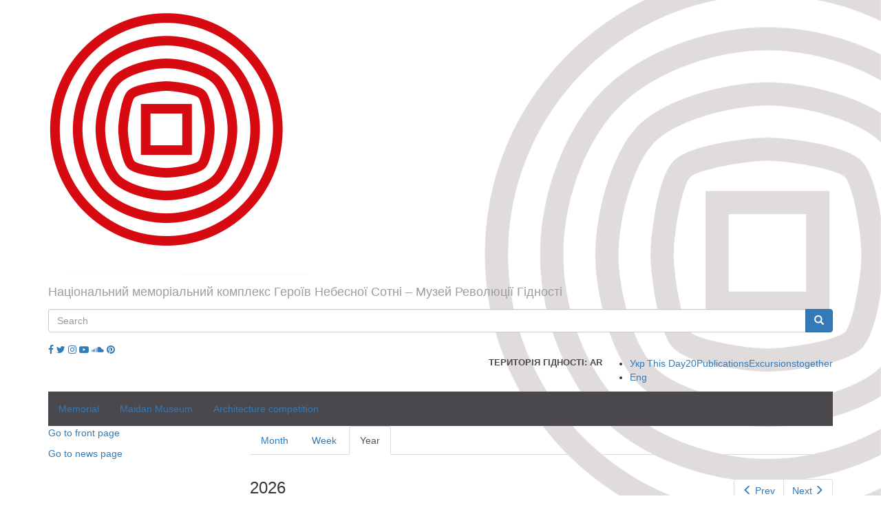

--- FILE ---
content_type: text/html; charset=utf-8
request_url: https://www.maidanmuseum.org/en/calendar-created/year
body_size: 11464
content:
<!DOCTYPE html>
<html lang="en" dir="ltr" prefix="fb: http://ogp.me/ns/fb# content: http://purl.org/rss/1.0/modules/content/ dc: http://purl.org/dc/terms/ foaf: http://xmlns.com/foaf/0.1/ rdfs: http://www.w3.org/2000/01/rdf-schema# sioc: http://rdfs.org/sioc/ns# sioct: http://rdfs.org/sioc/types# skos: http://www.w3.org/2004/02/skos/core# xsd: http://www.w3.org/2001/XMLSchema#">
<head>
  <link rel="profile" href="http://www.w3.org/1999/xhtml/vocab" />
  <meta charset="utf-8">
  <meta name="viewport" content="width=device-width, initial-scale=1.0">
  <meta property="og:title" content="| Національний меморіальний комплекс Героїв Небесної Сотні – Музей Революції Гідності" />
  <meta property="og:image" content="http://maidanmuseum.org/sites/default/files/logo_0.png" />
  <meta name="p:domain_verify" content="130559f3a82288af52820e150d00ecaa"/> 
  <meta http-equiv="Content-Type" content="text/html; charset=utf-8" />
<meta name="generator" content="Drupal 7 (https://www.drupal.org)" />
<link rel="canonical" href="https://www.maidanmuseum.org/en/calendar-created/year" />
<link rel="shortlink" href="https://www.maidanmuseum.org/en/calendar-created/year" />
<meta property="og:site_name" content="Національний меморіальний комплекс Героїв Небесної Сотні – Музей Революції Гідності" />
<meta property="og:type" content="article" />
<meta property="og:url" content="https://www.maidanmuseum.org/en/calendar-created/year" />
<meta name="twitter:card" content="summary" />
<meta name="twitter:url" content="https://www.maidanmuseum.org/en/calendar-created/year" />
<meta name="dcterms.type" content="Text" />
<meta name="dcterms.format" content="text/html" />
<meta name="dcterms.identifier" content="https://www.maidanmuseum.org/en/calendar-created/year" />
<link rel="shortcut icon" href="https://www.maidanmuseum.org/sites/default/files/favicon_0.ico" type="image/vnd.microsoft.icon" />
  <title>| Національний меморіальний комплекс Героїв Небесної Сотні – Музей Революції Гідності</title>
  <link type="text/css" rel="stylesheet" href="https://www.maidanmuseum.org/sites/default/files/css/css_lQaZfjVpwP_oGNqdtWCSpJT1EMqXdMiU84ekLLxQnc4.css" media="all" />
<link type="text/css" rel="stylesheet" href="https://www.maidanmuseum.org/sites/default/files/css/css_GJEyt1sxeOy9VHe9Z-HMtXZd3_c3ySvu9cBYCvltYN8.css" media="all" />
<link type="text/css" rel="stylesheet" href="https://www.maidanmuseum.org/sites/default/files/css/css_CcCJYWRhzJbfffdGwMuWwoJbL0aPFO1z1a35fxH4dP4.css" media="all" />
<link type="text/css" rel="stylesheet" href="https://cdn.jsdelivr.net/npm/bootstrap@3.3.5/dist/css/bootstrap.min.css" media="all" />
<link type="text/css" rel="stylesheet" href="https://cdn.jsdelivr.net/npm/@unicorn-fail/drupal-bootstrap-styles@0.0.2/dist/3.3.1/7.x-3.x/drupal-bootstrap.min.css" media="all" />
<link type="text/css" rel="stylesheet" href="https://www.maidanmuseum.org/sites/default/files/css/css_xy12FEFt1_FhhijN-0Yy0o2V6TKmNEFYGtJRSr2_-50.css" media="all" />
  <script src="https://use.fontawesome.com/58e5a091ad.js"></script>
  <!-- HTML5 element support for IE6-8 -->
  <!--[if lt IE 9]>
    <script src="https://cdn.jsdelivr.net/html5shiv/3.7.3/html5shiv-printshiv.min.js"></script>
  <![endif]-->
  <script src="//ajax.googleapis.com/ajax/libs/jquery/1.12.4/jquery.min.js"></script>
<script>window.jQuery || document.write("<script src='/sites/all/modules/contrib/jquery_update/replace/jquery/1.12/jquery.min.js'>\x3C/script>")</script>
<script src="https://www.maidanmuseum.org/misc/jquery-extend-3.4.0.js?v=1.12.4"></script>
<script src="https://www.maidanmuseum.org/misc/jquery-html-prefilter-3.5.0-backport.js?v=1.12.4"></script>
<script src="https://www.maidanmuseum.org/misc/jquery.once.js?v=1.2"></script>
<script src="https://www.maidanmuseum.org/misc/drupal.js?t60n4r"></script>
<script src="https://www.maidanmuseum.org/sites/all/modules/contrib/jquery_update/js/jquery_browser.js?v=0.0.1"></script>
<script src="https://www.maidanmuseum.org/sites/all/modules/contrib/jquery_update/replace/ui/external/jquery.cookie.js?v=67fb34f6a866c40d0570"></script>
<script src="https://www.maidanmuseum.org/sites/all/modules/contrib/jquery_update/replace/jquery.form/4/jquery.form.min.js?v=4.2.1"></script>
<script src="https://www.maidanmuseum.org/misc/ajax.js?v=7.97"></script>
<script src="https://www.maidanmuseum.org/sites/all/modules/contrib/jquery_update/js/jquery_update.js?v=0.0.1"></script>
<script src="https://cdn.jsdelivr.net/npm/bootstrap@3.3.5/dist/js/bootstrap.js"></script>
<script src="https://www.maidanmuseum.org/sites/all/modules/contrib/admin_menu/admin_devel/admin_devel.js?t60n4r"></script>
<script src="https://www.maidanmuseum.org/sites/all/modules/contrib/image_360_degree_view/pic360-1.0.0.js?t60n4r"></script>
<script src="https://www.maidanmuseum.org/sites/all/modules/contrib/lazyloader/jquery.lazyloader.js?t60n4r"></script>
<script src="https://www.maidanmuseum.org/sites/all/libraries/colorbox/jquery.colorbox-min.js?t60n4r"></script>
<script src="https://www.maidanmuseum.org/sites/all/modules/contrib/colorbox/js/colorbox.js?t60n4r"></script>
<script src="https://www.maidanmuseum.org/sites/all/modules/contrib/colorbox/styles/default/colorbox_style.js?t60n4r"></script>
<script src="https://www.maidanmuseum.org/sites/all/modules/contrib/colorbox/js/colorbox_load.js?t60n4r"></script>
<script src="https://www.maidanmuseum.org/sites/all/modules/contrib/colorbox/js/colorbox_inline.js?t60n4r"></script>
<script src="https://www.maidanmuseum.org/sites/all/modules/contrib/views/js/base.js?t60n4r"></script>
<script src="https://www.maidanmuseum.org/sites/all/themes/bootstrap/js/misc/_progress.js?v=7.97"></script>
<script src="https://www.maidanmuseum.org/sites/all/modules/contrib/views/js/ajax_view.js?t60n4r"></script>
<script src="https://www.maidanmuseum.org/sites/all/themes/divilon_bootstrap/js/jquery.paver.min.js?t60n4r"></script>
<script src="https://www.maidanmuseum.org/sites/all/themes/divilon_bootstrap/js/imagerotator.js?t60n4r"></script>
<script src="https://www.maidanmuseum.org/sites/all/themes/divilon_bootstrap/js/divilon-bootstrap.behaviors.js?t60n4r"></script>
<script src="https://www.maidanmuseum.org/sites/all/themes/bootstrap/js/misc/ajax.js?t60n4r"></script>
<script src="https://www.maidanmuseum.org/sites/all/themes/bootstrap/js/modules/views/js/ajax_view.js?t60n4r"></script>
<script>jQuery.extend(Drupal.settings, {"basePath":"\/","pathPrefix":"en\/","setHasJsCookie":0,"ajaxPageState":{"theme":"divilon_bootstrap","theme_token":"hENS2apQZf8vlxg_ouef-XJWgbDbqcFh0KJM3hoZG0Y","jquery_version":"1.12","jquery_version_token":"y2GEFY4EYCedtkLC9cSkTOVQKCs_r3DUbB5gZXThGyU","js":{"0":1,"sites\/all\/themes\/bootstrap\/js\/bootstrap.js":1,"\/\/ajax.googleapis.com\/ajax\/libs\/jquery\/1.12.4\/jquery.min.js":1,"1":1,"misc\/jquery-extend-3.4.0.js":1,"misc\/jquery-html-prefilter-3.5.0-backport.js":1,"misc\/jquery.once.js":1,"misc\/drupal.js":1,"sites\/all\/modules\/contrib\/jquery_update\/js\/jquery_browser.js":1,"sites\/all\/modules\/contrib\/jquery_update\/replace\/ui\/external\/jquery.cookie.js":1,"sites\/all\/modules\/contrib\/jquery_update\/replace\/jquery.form\/4\/jquery.form.min.js":1,"misc\/ajax.js":1,"sites\/all\/modules\/contrib\/jquery_update\/js\/jquery_update.js":1,"https:\/\/cdn.jsdelivr.net\/npm\/bootstrap@3.3.5\/dist\/js\/bootstrap.js":1,"sites\/all\/modules\/contrib\/admin_menu\/admin_devel\/admin_devel.js":1,"sites\/all\/modules\/contrib\/image_360_degree_view\/pic360-1.0.0.js":1,"sites\/all\/modules\/contrib\/lazyloader\/jquery.lazyloader.js":1,"sites\/all\/libraries\/colorbox\/jquery.colorbox-min.js":1,"sites\/all\/modules\/contrib\/colorbox\/js\/colorbox.js":1,"sites\/all\/modules\/contrib\/colorbox\/styles\/default\/colorbox_style.js":1,"sites\/all\/modules\/contrib\/colorbox\/js\/colorbox_load.js":1,"sites\/all\/modules\/contrib\/colorbox\/js\/colorbox_inline.js":1,"sites\/all\/modules\/contrib\/views\/js\/base.js":1,"sites\/all\/themes\/bootstrap\/js\/misc\/_progress.js":1,"sites\/all\/modules\/contrib\/views\/js\/ajax_view.js":1,"sites\/all\/themes\/divilon_bootstrap\/js\/jquery.paver.min.js":1,"sites\/all\/themes\/divilon_bootstrap\/js\/imagerotator.js":1,"sites\/all\/themes\/divilon_bootstrap\/js\/divilon-bootstrap.behaviors.js":1,"sites\/all\/themes\/bootstrap\/js\/misc\/ajax.js":1,"sites\/all\/themes\/bootstrap\/js\/modules\/views\/js\/ajax_view.js":1},"css":{"modules\/system\/system.base.css":1,"sites\/all\/modules\/contrib\/calendar\/css\/calendar_multiday.css":1,"sites\/all\/modules\/contrib\/date\/date_repeat_field\/date_repeat_field.css":1,"modules\/field\/theme\/field.css":1,"sites\/all\/modules\/contrib\/image_360_degree_view\/image_360_degree_view.css":1,"modules\/node\/node.css":1,"sites\/all\/modules\/contrib\/views\/css\/views.css":1,"sites\/all\/modules\/contrib\/lazyloader\/lazyloader.css":1,"sites\/all\/modules\/ckeditor\/css\/ckeditor.css":1,"sites\/all\/modules\/contrib\/colorbox\/styles\/default\/colorbox_style.css":1,"sites\/all\/modules\/contrib\/ctools\/css\/ctools.css":1,"sites\/all\/modules\/contrib\/date\/date_views\/css\/date_views.css":1,"modules\/locale\/locale.css":1,"https:\/\/cdn.jsdelivr.net\/npm\/bootstrap@3.3.5\/dist\/css\/bootstrap.min.css":1,"https:\/\/cdn.jsdelivr.net\/npm\/@unicorn-fail\/drupal-bootstrap-styles@0.0.2\/dist\/3.3.1\/7.x-3.x\/drupal-bootstrap.min.css":1,"sites\/all\/themes\/divilon_bootstrap\/css\/paver.min.css":1,"sites\/all\/themes\/divilon_bootstrap\/css\/imagerotator.css":1,"sites\/all\/themes\/divilon_bootstrap\/css\/style.scss":1}},"colorbox":{"opacity":"0.85","current":"{current} of {total}","previous":"\u00ab Prev","next":"Next \u00bb","close":"Close","maxWidth":"98%","maxHeight":"98%","fixed":true,"mobiledetect":true,"mobiledevicewidth":"480px","file_public_path":"\/sites\/default\/files","specificPagesDefaultValue":"admin*\nimagebrowser*\nimg_assist*\nimce*\nnode\/add\/*\nnode\/*\/edit\nprint\/*\nprintpdf\/*\nsystem\/ajax\nsystem\/ajax\/*"},"views":{"ajax_path":"\/en\/views\/ajax","ajaxViews":{"views_dom_id:6d826d1963606d926992d996a7fcabab":{"view_name":"calendar","view_display_id":"block_1","view_args":"2026-01","view_path":"calendar-created\/year","view_base_path":"calendar-created\/month","view_dom_id":"6d826d1963606d926992d996a7fcabab","pager_element":0}}},"urlIsAjaxTrusted":{"\/en\/views\/ajax":true,"\/en\/calendar-created\/year":true},"lazyloader":{"loadImageDelay":"50"},"bootstrap":{"anchorsFix":0,"anchorsSmoothScrolling":0,"formHasError":1,"popoverEnabled":1,"popoverOptions":{"animation":1,"html":0,"placement":"auto top","selector":"","trigger":"click","triggerAutoclose":1,"title":"","content":"","delay":0,"container":"body"},"tooltipEnabled":1,"tooltipOptions":{"animation":1,"html":0,"placement":"auto top","selector":"","trigger":"hover focus","delay":0,"container":"body"}}});</script>
  <!-- <script data-ad-client="ca-pub-3694543642529637" async src="https://pagead2.googlesyndication.com/pagead/js/adsbygoogle.js"></script> -->
</head>
<body class="navbar-is-static-top html not-front not-logged-in one-sidebar sidebar-first page-calendar-created page-calendar-created-year i18n-en">
  <div id="skip-link">
    <a href="#main-content" class="element-invisible element-focusable">Skip to main content</a>
  </div>
    <header id="navbar" role="banner" class="navbar navbar-static-top navbar-inverse">
  <div class="container">
    <div class="navbar-header">
              <a class="logo navbar-btn" href="/en" title="Home">
          <img src="https://www.maidanmuseum.org/sites/default/files/logo_0.png" alt="Home" class="img-responsive" />
        </a>
      
              <a class="name navbar-brand" href="/en" title="Home">Національний меморіальний комплекс Героїв Небесної Сотні – Музей Революції Гідності</a>
          </div>
    <div class="pull-right right-panel">
      <div class="social mob-only">
        <a href="https://www.facebook.com/maidanmuseum.org" target="_blank"><i class="fa fa-facebook" aria-hidden="true"></i></a>        <a href="https://twitter.com/maidanmuseum" target="_blank"><i class="fa fa-twitter" aria-hidden="true"></i></a>        <a href="https://www.instagram.com/maidan_museum" target="_blank"><i class="fa fa-instagram" aria-hidden="true"></i></a>        <a href="https://www.youtube.com/channel/UCtbhvvtL8TUazkrqvrs_eRw" target="_blank"><i class="fa fa-youtube-play" aria-hidden="true"></i></a>        <a href="https://soundcloud.com/maidanmuseum" target="_blank"><i class="fa fa-soundcloud" aria-hidden="true"></i></a>        <a href="https://www.pinterest.com/maidanmuseum0916/boards/ " target="_blank"><i class="fa fa-pinterest"></i></a>      </div>
              <button type="button" class="navbar-toggle" data-toggle="collapse" data-target="#navbar-collapse">
          <span class="sr-only">Toggle navigation</span>
          <span class="icon-bar"></span>
          <span class="icon-bar"></span>
          <span class="icon-bar"></span>
        </button>
            <div class="search">
        <form class="form-search content-search" action="/en/calendar-created/year" method="post" id="search-block-form" accept-charset="UTF-8"><div><div>
      <h2 class="element-invisible">Search form</h2>
    <div class="input-group"><input title="Enter the terms you wish to search for." placeholder="Search" class="form-control form-text" type="text" id="edit-search-block-form--2" name="search_block_form" value="" size="15" maxlength="128" /><span class="input-group-btn"><button type="submit" class="btn btn-primary"><span class="icon glyphicon glyphicon-search" aria-hidden="true"></span>
</button></span></div><div class="form-actions form-wrapper form-group" id="edit-actions"><button class="element-invisible btn btn-primary form-submit" type="submit" id="edit-submit" name="op" value="Search">Search</button>
</div><input type="hidden" name="form_build_id" value="form-tkRWuCgNc5PNCQtTWodS54rp7tPnYusyXd9B-Xezjlc" />
<input type="hidden" name="form_id" value="search_block_form" />
</div>
</div></form>      </div>
      <div class="simplenews">
              </div>
      <div class="social mob-hide">
        <a href="https://www.facebook.com/maidanmuseum.org" target="_blank"><i class="fa fa-facebook" aria-hidden="true"></i></a>        <a href="https://twitter.com/maidanmuseum" target="_blank"><i class="fa fa-twitter" aria-hidden="true"></i></a>        <a href="https://www.instagram.com/maidan_museum" target="_blank"><i class="fa fa-instagram" aria-hidden="true"></i></a>        <a href="https://www.youtube.com/channel/UCtbhvvtL8TUazkrqvrs_eRw" target="_blank"><i class="fa fa-youtube-play" aria-hidden="true"></i></a>        <a href="https://soundcloud.com/maidanmuseum" target="_blank"><i class="fa fa-soundcloud" aria-hidden="true"></i></a>        <a href="https://www.pinterest.com/maidanmuseum0916/boards/ " target="_blank"><i class="fa fa-pinterest"></i></a>      </div>

      <a href="/en/together" class="together pull-right">together</a>      <a href="/en/order-excursion" class="order-excursion pull-right">Excursions</a>      <a href="/en/publications" class="publications pull-right">Publications</a>      
      
      <a href="/en/history/2014-01-20" class="history pull-right">This Day<span>20</span></a>       

      <div style="display:flex" class="lang pull-right">
           <a href="https://ar.maidanmuseum.org" style="clear: right;text-transform: uppercase;font-weight: bold;color: #4a4a49;font-size: 13px;" class="pull-right">Територія Гідності: AR</a>
        <ul class="language-switcher-locale-url"><li class="uk first"><a href="/uk/calendar-created/year" class="language-link" xml:lang="uk">Укр</a></li>
<li class="en last active"><a href="/en/calendar-created/year" class="language-link active" xml:lang="en">Eng</a></li>
</ul>      </div>
    </div>
  </div>
</header>

<div class="main-container"><div class="container">

  <header role="banner" id="page-header">
          <div class="navbar-collapse collapse" id="navbar-collapse">
        <nav role="navigation">
                      <ul class="menu nav navbar-nav"><li class="first expanded dropdown"><a href="/en/node/345">Memorial</a><ul class="dropdown-menu"><li class="first last leaf"><a href="/en/node/348">Heavenly Hundred</a></li>
</ul></li>
<li class="expanded dropdown"><a href="/en/node/315" title="">Maidan Museum</a><ul class="dropdown-menu"><li class="first leaf"><a href="/en/node/351">Background</a></li>
<li class="leaf"><a href="/en/node/352">Mission and vision</a></li>
<li class="leaf"><a href="/en/node/356">Museum collection</a></li>
<li class="leaf"><a href="/en/node/353">Development strategy</a></li>
<li class="leaf"><a href="/en/node/355">International cooperation</a></li>
<li class="leaf"><a href="/en/node/1269">Logo</a></li>
<li class="leaf"><a href="/en/node/376">Normative legal base and basic documents</a></li>
<li class="last leaf"><a href="/en/node/1272">Architectural project of the Museum</a></li>
</ul></li>
<li class="last leaf"><a href="/en/node/350">Architecture competition</a></li>
</ul>                  </nav>
      </div>
        
      </header> <!-- /#page-header -->

  <div class="row">

          <aside class="col-sm-3" role="complementary">
          <div class="region region-sidebar-first">
    <section id="block-block-3" class="block block-block clearfix">

      
  <p><a href="/en/">Go to front page</a></p>
<p><a href="/en/events">Go to news page</a></p>

</section>
  </div>
      </aside>  <!-- /#sidebar-first -->
    
    <section class="col-sm-9">
                  <a id="main-content"></a>

                                      <h2 class="element-invisible">Primary tabs</h2><ul class="tabs--primary nav nav-tabs"><li><a href="/en/calendar-created">Month</a></li>
<li><a href="/en/calendar-created/week">Week</a></li>
<li class="active"><a href="/en/calendar-created/year" class="active">Year<span class="element-invisible">(active tab)</span></a></li>
</ul>                          <div class="region region-content">
    <section id="block-system-main" class="block block-system clearfix">

      
  <div class="view view-calendar view-id-calendar view-display-id-page view-dom-id-c653e8a777a6df474e121d4eeac9913b">
            <div class="view-header">
      <nav class="clearfix date-nav-wrapper">
  <ul class="pagination pull-right"><li class="prev"><a href="https://www.maidanmuseum.org/en/calendar-created/year/2025" title="Navigate to previous year" rel="nofollow" data-toggle="tooltip" data-placement="bottom" class="icon-before"><span class="icon glyphicon glyphicon-menu-left" aria-hidden="true"></span>Prev</a></li>
<li class="next"><a href="https://www.maidanmuseum.org/en/calendar-created/year/2027" title="Navigate to next year" rel="nofollow" data-toggle="tooltip" data-placement="bottom" class="icon-after">Next<span class="icon glyphicon glyphicon-menu-right" aria-hidden="true"></span></a></li>
</ul>  <h3>2026</h3>
</nav>
    </div>
  
  
  
      <div class="view-content">
      <div class="calendar-calendar">
  <div class="year-view">
    <table>
      <tbody>
        <tr><td><div class="calendar-calendar"><div class="month-view">
<div class="date-nav-wrapper clear-block">
  <div class="date-nav">
    <div class="date-heading">
      <a href="https://www.maidanmuseum.org/en/calendar-created/month/2026-01" title="View full page month">January 2026</a>    </div>
  </div>
</div>
<table class="mini">
  <thead>
    <tr>
              <th class="days mon">
          M        </th>
              <th class="days tue">
          T        </th>
              <th class="days wed">
          W        </th>
              <th class="days thu">
          T        </th>
              <th class="days fri">
          F        </th>
              <th class="days sat">
          S        </th>
              <th class="days sun">
          S        </th>
          </tr>
  </thead>
  <tbody>
          <tr>
                  <td id="calendar-2025-12-29" class="mon mini empty">
            <div class="calendar-empty">&nbsp;</div>
          </td>
                  <td id="calendar-2025-12-30" class="tue mini empty">
            <div class="calendar-empty">&nbsp;</div>
          </td>
                  <td id="calendar-2025-12-31" class="wed mini empty">
            <div class="calendar-empty">&nbsp;</div>
          </td>
                  <td id="calendar-2026-01-01" class="thu mini past has-no-events">
            <div class="year mini-day-off"> 1 </div>
<div class="calendar-empty">&nbsp;</div>
          </td>
                  <td id="calendar-2026-01-02" class="fri mini past has-no-events">
            <div class="year mini-day-off"> 2 </div>
<div class="calendar-empty">&nbsp;</div>
          </td>
                  <td id="calendar-2026-01-03" class="sat mini past has-no-events">
            <div class="year mini-day-off"> 3 </div>
<div class="calendar-empty">&nbsp;</div>
          </td>
                  <td id="calendar-2026-01-04" class="sun mini past has-no-events">
            <div class="year mini-day-off"> 4 </div>
<div class="calendar-empty">&nbsp;</div>
          </td>
              </tr>
          <tr>
                  <td id="calendar-2026-01-05" class="mon mini past has-no-events">
            <div class="year mini-day-off"> 5 </div>
<div class="calendar-empty">&nbsp;</div>
          </td>
                  <td id="calendar-2026-01-06" class="tue mini past has-no-events">
            <div class="year mini-day-off"> 6 </div>
<div class="calendar-empty">&nbsp;</div>
          </td>
                  <td id="calendar-2026-01-07" class="wed mini past has-no-events">
            <div class="year mini-day-off"> 7 </div>
<div class="calendar-empty">&nbsp;</div>
          </td>
                  <td id="calendar-2026-01-08" class="thu mini past has-no-events">
            <div class="year mini-day-off"> 8 </div>
<div class="calendar-empty">&nbsp;</div>
          </td>
                  <td id="calendar-2026-01-09" class="fri mini past has-no-events">
            <div class="year mini-day-off"> 9 </div>
<div class="calendar-empty">&nbsp;</div>
          </td>
                  <td id="calendar-2026-01-10" class="sat mini past has-no-events">
            <div class="year mini-day-off"> 10 </div>
<div class="calendar-empty">&nbsp;</div>
          </td>
                  <td id="calendar-2026-01-11" class="sun mini past has-no-events">
            <div class="year mini-day-off"> 11 </div>
<div class="calendar-empty">&nbsp;</div>
          </td>
              </tr>
          <tr>
                  <td id="calendar-2026-01-12" class="mon mini past has-no-events">
            <div class="year mini-day-off"> 12 </div>
<div class="calendar-empty">&nbsp;</div>
          </td>
                  <td id="calendar-2026-01-13" class="tue mini past has-no-events">
            <div class="year mini-day-off"> 13 </div>
<div class="calendar-empty">&nbsp;</div>
          </td>
                  <td id="calendar-2026-01-14" class="wed mini past has-no-events">
            <div class="year mini-day-off"> 14 </div>
<div class="calendar-empty">&nbsp;</div>
          </td>
                  <td id="calendar-2026-01-15" class="thu mini past has-no-events">
            <div class="year mini-day-off"> 15 </div>
<div class="calendar-empty">&nbsp;</div>
          </td>
                  <td id="calendar-2026-01-16" class="fri mini past has-no-events">
            <div class="year mini-day-off"> 16 </div>
<div class="calendar-empty">&nbsp;</div>
          </td>
                  <td id="calendar-2026-01-17" class="sat mini past has-no-events">
            <div class="year mini-day-off"> 17 </div>
<div class="calendar-empty">&nbsp;</div>
          </td>
                  <td id="calendar-2026-01-18" class="sun mini past has-no-events">
            <div class="year mini-day-off"> 18 </div>
<div class="calendar-empty">&nbsp;</div>
          </td>
              </tr>
          <tr>
                  <td id="calendar-2026-01-19" class="mon mini past has-no-events">
            <div class="year mini-day-off"> 19 </div>
<div class="calendar-empty">&nbsp;</div>
          </td>
                  <td id="calendar-2026-01-20" class="tue mini today has-no-events">
            <div class="year mini-day-off"> 20 </div>
<div class="calendar-empty">&nbsp;</div>
          </td>
                  <td id="calendar-2026-01-21" class="wed mini future has-no-events">
            <div class="year mini-day-off"> 21 </div>
<div class="calendar-empty">&nbsp;</div>
          </td>
                  <td id="calendar-2026-01-22" class="thu mini future has-no-events">
            <div class="year mini-day-off"> 22 </div>
<div class="calendar-empty">&nbsp;</div>
          </td>
                  <td id="calendar-2026-01-23" class="fri mini future has-no-events">
            <div class="year mini-day-off"> 23 </div>
<div class="calendar-empty">&nbsp;</div>
          </td>
                  <td id="calendar-2026-01-24" class="sat mini future has-no-events">
            <div class="year mini-day-off"> 24 </div>
<div class="calendar-empty">&nbsp;</div>
          </td>
                  <td id="calendar-2026-01-25" class="sun mini future has-no-events">
            <div class="year mini-day-off"> 25 </div>
<div class="calendar-empty">&nbsp;</div>
          </td>
              </tr>
          <tr>
                  <td id="calendar-2026-01-26" class="mon mini future has-no-events">
            <div class="year mini-day-off"> 26 </div>
<div class="calendar-empty">&nbsp;</div>
          </td>
                  <td id="calendar-2026-01-27" class="tue mini future has-no-events">
            <div class="year mini-day-off"> 27 </div>
<div class="calendar-empty">&nbsp;</div>
          </td>
                  <td id="calendar-2026-01-28" class="wed mini future has-no-events">
            <div class="year mini-day-off"> 28 </div>
<div class="calendar-empty">&nbsp;</div>
          </td>
                  <td id="calendar-2026-01-29" class="thu mini future has-no-events">
            <div class="year mini-day-off"> 29 </div>
<div class="calendar-empty">&nbsp;</div>
          </td>
                  <td id="calendar-2026-01-30" class="fri mini future has-no-events">
            <div class="year mini-day-off"> 30 </div>
<div class="calendar-empty">&nbsp;</div>
          </td>
                  <td id="calendar-2026-01-31" class="sat mini future has-no-events">
            <div class="year mini-day-off"> 31 </div>
<div class="calendar-empty">&nbsp;</div>
          </td>
                  <td id="calendar-2026-02-01" class="sun mini empty">
            <div class="calendar-empty">&nbsp;</div>
          </td>
              </tr>
      </tbody>
</table>
</div></div>
</td><td><div class="calendar-calendar"><div class="month-view">
<div class="date-nav-wrapper clear-block">
  <div class="date-nav">
    <div class="date-heading">
      <a href="https://www.maidanmuseum.org/en/calendar-created/month/2026-02" title="View full page month">February 2026</a>    </div>
  </div>
</div>
<table class="mini">
  <thead>
    <tr>
              <th class="days mon">
          M        </th>
              <th class="days tue">
          T        </th>
              <th class="days wed">
          W        </th>
              <th class="days thu">
          T        </th>
              <th class="days fri">
          F        </th>
              <th class="days sat">
          S        </th>
              <th class="days sun">
          S        </th>
          </tr>
  </thead>
  <tbody>
          <tr>
                  <td id="calendar-2026-01-26" class="mon mini empty">
            <div class="calendar-empty">&nbsp;</div>
          </td>
                  <td id="calendar-2026-01-27" class="tue mini empty">
            <div class="calendar-empty">&nbsp;</div>
          </td>
                  <td id="calendar-2026-01-28" class="wed mini empty">
            <div class="calendar-empty">&nbsp;</div>
          </td>
                  <td id="calendar-2026-01-29" class="thu mini empty">
            <div class="calendar-empty">&nbsp;</div>
          </td>
                  <td id="calendar-2026-01-30" class="fri mini empty">
            <div class="calendar-empty">&nbsp;</div>
          </td>
                  <td id="calendar-2026-01-31" class="sat mini empty">
            <div class="calendar-empty">&nbsp;</div>
          </td>
                  <td id="calendar-2026-02-01" class="sun mini future has-no-events">
            <div class="year mini-day-off"> 1 </div>
<div class="calendar-empty">&nbsp;</div>
          </td>
              </tr>
          <tr>
                  <td id="calendar-2026-02-02" class="mon mini future has-no-events">
            <div class="year mini-day-off"> 2 </div>
<div class="calendar-empty">&nbsp;</div>
          </td>
                  <td id="calendar-2026-02-03" class="tue mini future has-no-events">
            <div class="year mini-day-off"> 3 </div>
<div class="calendar-empty">&nbsp;</div>
          </td>
                  <td id="calendar-2026-02-04" class="wed mini future has-no-events">
            <div class="year mini-day-off"> 4 </div>
<div class="calendar-empty">&nbsp;</div>
          </td>
                  <td id="calendar-2026-02-05" class="thu mini future has-no-events">
            <div class="year mini-day-off"> 5 </div>
<div class="calendar-empty">&nbsp;</div>
          </td>
                  <td id="calendar-2026-02-06" class="fri mini future has-no-events">
            <div class="year mini-day-off"> 6 </div>
<div class="calendar-empty">&nbsp;</div>
          </td>
                  <td id="calendar-2026-02-07" class="sat mini future has-no-events">
            <div class="year mini-day-off"> 7 </div>
<div class="calendar-empty">&nbsp;</div>
          </td>
                  <td id="calendar-2026-02-08" class="sun mini future has-no-events">
            <div class="year mini-day-off"> 8 </div>
<div class="calendar-empty">&nbsp;</div>
          </td>
              </tr>
          <tr>
                  <td id="calendar-2026-02-09" class="mon mini future has-no-events">
            <div class="year mini-day-off"> 9 </div>
<div class="calendar-empty">&nbsp;</div>
          </td>
                  <td id="calendar-2026-02-10" class="tue mini future has-no-events">
            <div class="year mini-day-off"> 10 </div>
<div class="calendar-empty">&nbsp;</div>
          </td>
                  <td id="calendar-2026-02-11" class="wed mini future has-no-events">
            <div class="year mini-day-off"> 11 </div>
<div class="calendar-empty">&nbsp;</div>
          </td>
                  <td id="calendar-2026-02-12" class="thu mini future has-no-events">
            <div class="year mini-day-off"> 12 </div>
<div class="calendar-empty">&nbsp;</div>
          </td>
                  <td id="calendar-2026-02-13" class="fri mini future has-no-events">
            <div class="year mini-day-off"> 13 </div>
<div class="calendar-empty">&nbsp;</div>
          </td>
                  <td id="calendar-2026-02-14" class="sat mini future has-no-events">
            <div class="year mini-day-off"> 14 </div>
<div class="calendar-empty">&nbsp;</div>
          </td>
                  <td id="calendar-2026-02-15" class="sun mini future has-no-events">
            <div class="year mini-day-off"> 15 </div>
<div class="calendar-empty">&nbsp;</div>
          </td>
              </tr>
          <tr>
                  <td id="calendar-2026-02-16" class="mon mini future has-no-events">
            <div class="year mini-day-off"> 16 </div>
<div class="calendar-empty">&nbsp;</div>
          </td>
                  <td id="calendar-2026-02-17" class="tue mini future has-no-events">
            <div class="year mini-day-off"> 17 </div>
<div class="calendar-empty">&nbsp;</div>
          </td>
                  <td id="calendar-2026-02-18" class="wed mini future has-no-events">
            <div class="year mini-day-off"> 18 </div>
<div class="calendar-empty">&nbsp;</div>
          </td>
                  <td id="calendar-2026-02-19" class="thu mini future has-no-events">
            <div class="year mini-day-off"> 19 </div>
<div class="calendar-empty">&nbsp;</div>
          </td>
                  <td id="calendar-2026-02-20" class="fri mini future has-no-events">
            <div class="year mini-day-off"> 20 </div>
<div class="calendar-empty">&nbsp;</div>
          </td>
                  <td id="calendar-2026-02-21" class="sat mini future has-no-events">
            <div class="year mini-day-off"> 21 </div>
<div class="calendar-empty">&nbsp;</div>
          </td>
                  <td id="calendar-2026-02-22" class="sun mini future has-no-events">
            <div class="year mini-day-off"> 22 </div>
<div class="calendar-empty">&nbsp;</div>
          </td>
              </tr>
          <tr>
                  <td id="calendar-2026-02-23" class="mon mini future has-no-events">
            <div class="year mini-day-off"> 23 </div>
<div class="calendar-empty">&nbsp;</div>
          </td>
                  <td id="calendar-2026-02-24" class="tue mini future has-no-events">
            <div class="year mini-day-off"> 24 </div>
<div class="calendar-empty">&nbsp;</div>
          </td>
                  <td id="calendar-2026-02-25" class="wed mini future has-no-events">
            <div class="year mini-day-off"> 25 </div>
<div class="calendar-empty">&nbsp;</div>
          </td>
                  <td id="calendar-2026-02-26" class="thu mini future has-no-events">
            <div class="year mini-day-off"> 26 </div>
<div class="calendar-empty">&nbsp;</div>
          </td>
                  <td id="calendar-2026-02-27" class="fri mini future has-no-events">
            <div class="year mini-day-off"> 27 </div>
<div class="calendar-empty">&nbsp;</div>
          </td>
                  <td id="calendar-2026-02-28" class="sat mini future has-no-events">
            <div class="year mini-day-off"> 28 </div>
<div class="calendar-empty">&nbsp;</div>
          </td>
                  <td id="calendar-2026-03-01" class="sun mini empty">
            <div class="calendar-empty">&nbsp;</div>
          </td>
              </tr>
      </tbody>
</table>
</div></div>
</td><td><div class="calendar-calendar"><div class="month-view">
<div class="date-nav-wrapper clear-block">
  <div class="date-nav">
    <div class="date-heading">
      <a href="https://www.maidanmuseum.org/en/calendar-created/month/2026-03" title="View full page month">March 2026</a>    </div>
  </div>
</div>
<table class="mini">
  <thead>
    <tr>
              <th class="days mon">
          M        </th>
              <th class="days tue">
          T        </th>
              <th class="days wed">
          W        </th>
              <th class="days thu">
          T        </th>
              <th class="days fri">
          F        </th>
              <th class="days sat">
          S        </th>
              <th class="days sun">
          S        </th>
          </tr>
  </thead>
  <tbody>
          <tr>
                  <td id="calendar-2026-02-23" class="mon mini empty">
            <div class="calendar-empty">&nbsp;</div>
          </td>
                  <td id="calendar-2026-02-24" class="tue mini empty">
            <div class="calendar-empty">&nbsp;</div>
          </td>
                  <td id="calendar-2026-02-25" class="wed mini empty">
            <div class="calendar-empty">&nbsp;</div>
          </td>
                  <td id="calendar-2026-02-26" class="thu mini empty">
            <div class="calendar-empty">&nbsp;</div>
          </td>
                  <td id="calendar-2026-02-27" class="fri mini empty">
            <div class="calendar-empty">&nbsp;</div>
          </td>
                  <td id="calendar-2026-02-28" class="sat mini empty">
            <div class="calendar-empty">&nbsp;</div>
          </td>
                  <td id="calendar-2026-03-01" class="sun mini future has-no-events">
            <div class="year mini-day-off"> 1 </div>
<div class="calendar-empty">&nbsp;</div>
          </td>
              </tr>
          <tr>
                  <td id="calendar-2026-03-02" class="mon mini future has-no-events">
            <div class="year mini-day-off"> 2 </div>
<div class="calendar-empty">&nbsp;</div>
          </td>
                  <td id="calendar-2026-03-03" class="tue mini future has-no-events">
            <div class="year mini-day-off"> 3 </div>
<div class="calendar-empty">&nbsp;</div>
          </td>
                  <td id="calendar-2026-03-04" class="wed mini future has-no-events">
            <div class="year mini-day-off"> 4 </div>
<div class="calendar-empty">&nbsp;</div>
          </td>
                  <td id="calendar-2026-03-05" class="thu mini future has-no-events">
            <div class="year mini-day-off"> 5 </div>
<div class="calendar-empty">&nbsp;</div>
          </td>
                  <td id="calendar-2026-03-06" class="fri mini future has-no-events">
            <div class="year mini-day-off"> 6 </div>
<div class="calendar-empty">&nbsp;</div>
          </td>
                  <td id="calendar-2026-03-07" class="sat mini future has-no-events">
            <div class="year mini-day-off"> 7 </div>
<div class="calendar-empty">&nbsp;</div>
          </td>
                  <td id="calendar-2026-03-08" class="sun mini future has-no-events">
            <div class="year mini-day-off"> 8 </div>
<div class="calendar-empty">&nbsp;</div>
          </td>
              </tr>
          <tr>
                  <td id="calendar-2026-03-09" class="mon mini future has-no-events">
            <div class="year mini-day-off"> 9 </div>
<div class="calendar-empty">&nbsp;</div>
          </td>
                  <td id="calendar-2026-03-10" class="tue mini future has-no-events">
            <div class="year mini-day-off"> 10 </div>
<div class="calendar-empty">&nbsp;</div>
          </td>
                  <td id="calendar-2026-03-11" class="wed mini future has-no-events">
            <div class="year mini-day-off"> 11 </div>
<div class="calendar-empty">&nbsp;</div>
          </td>
                  <td id="calendar-2026-03-12" class="thu mini future has-no-events">
            <div class="year mini-day-off"> 12 </div>
<div class="calendar-empty">&nbsp;</div>
          </td>
                  <td id="calendar-2026-03-13" class="fri mini future has-no-events">
            <div class="year mini-day-off"> 13 </div>
<div class="calendar-empty">&nbsp;</div>
          </td>
                  <td id="calendar-2026-03-14" class="sat mini future has-no-events">
            <div class="year mini-day-off"> 14 </div>
<div class="calendar-empty">&nbsp;</div>
          </td>
                  <td id="calendar-2026-03-15" class="sun mini future has-no-events">
            <div class="year mini-day-off"> 15 </div>
<div class="calendar-empty">&nbsp;</div>
          </td>
              </tr>
          <tr>
                  <td id="calendar-2026-03-16" class="mon mini future has-no-events">
            <div class="year mini-day-off"> 16 </div>
<div class="calendar-empty">&nbsp;</div>
          </td>
                  <td id="calendar-2026-03-17" class="tue mini future has-no-events">
            <div class="year mini-day-off"> 17 </div>
<div class="calendar-empty">&nbsp;</div>
          </td>
                  <td id="calendar-2026-03-18" class="wed mini future has-no-events">
            <div class="year mini-day-off"> 18 </div>
<div class="calendar-empty">&nbsp;</div>
          </td>
                  <td id="calendar-2026-03-19" class="thu mini future has-no-events">
            <div class="year mini-day-off"> 19 </div>
<div class="calendar-empty">&nbsp;</div>
          </td>
                  <td id="calendar-2026-03-20" class="fri mini future has-no-events">
            <div class="year mini-day-off"> 20 </div>
<div class="calendar-empty">&nbsp;</div>
          </td>
                  <td id="calendar-2026-03-21" class="sat mini future has-no-events">
            <div class="year mini-day-off"> 21 </div>
<div class="calendar-empty">&nbsp;</div>
          </td>
                  <td id="calendar-2026-03-22" class="sun mini future has-no-events">
            <div class="year mini-day-off"> 22 </div>
<div class="calendar-empty">&nbsp;</div>
          </td>
              </tr>
          <tr>
                  <td id="calendar-2026-03-23" class="mon mini future has-no-events">
            <div class="year mini-day-off"> 23 </div>
<div class="calendar-empty">&nbsp;</div>
          </td>
                  <td id="calendar-2026-03-24" class="tue mini future has-no-events">
            <div class="year mini-day-off"> 24 </div>
<div class="calendar-empty">&nbsp;</div>
          </td>
                  <td id="calendar-2026-03-25" class="wed mini future has-no-events">
            <div class="year mini-day-off"> 25 </div>
<div class="calendar-empty">&nbsp;</div>
          </td>
                  <td id="calendar-2026-03-26" class="thu mini future has-no-events">
            <div class="year mini-day-off"> 26 </div>
<div class="calendar-empty">&nbsp;</div>
          </td>
                  <td id="calendar-2026-03-27" class="fri mini future has-no-events">
            <div class="year mini-day-off"> 27 </div>
<div class="calendar-empty">&nbsp;</div>
          </td>
                  <td id="calendar-2026-03-28" class="sat mini future has-no-events">
            <div class="year mini-day-off"> 28 </div>
<div class="calendar-empty">&nbsp;</div>
          </td>
                  <td id="calendar-2026-03-29" class="sun mini future has-no-events">
            <div class="year mini-day-off"> 29 </div>
<div class="calendar-empty">&nbsp;</div>
          </td>
              </tr>
          <tr>
                  <td id="calendar-2026-03-30" class="mon mini future has-no-events">
            <div class="year mini-day-off"> 30 </div>
<div class="calendar-empty">&nbsp;</div>
          </td>
                  <td id="calendar-2026-03-31" class="tue mini future has-no-events">
            <div class="year mini-day-off"> 31 </div>
<div class="calendar-empty">&nbsp;</div>
          </td>
                  <td id="calendar-2026-04-01" class="wed mini empty">
            <div class="calendar-empty">&nbsp;</div>
          </td>
                  <td id="calendar-2026-04-02" class="thu mini empty">
            <div class="calendar-empty">&nbsp;</div>
          </td>
                  <td id="calendar-2026-04-03" class="fri mini empty">
            <div class="calendar-empty">&nbsp;</div>
          </td>
                  <td id="calendar-2026-04-04" class="sat mini empty">
            <div class="calendar-empty">&nbsp;</div>
          </td>
                  <td id="calendar-2026-04-05" class="sun mini empty">
            <div class="calendar-empty">&nbsp;</div>
          </td>
              </tr>
      </tbody>
</table>
</div></div>
</td></tr>
        <tr><td><div class="calendar-calendar"><div class="month-view">
<div class="date-nav-wrapper clear-block">
  <div class="date-nav">
    <div class="date-heading">
      <a href="https://www.maidanmuseum.org/en/calendar-created/month/2026-04" title="View full page month">April 2026</a>    </div>
  </div>
</div>
<table class="mini">
  <thead>
    <tr>
              <th class="days mon">
          M        </th>
              <th class="days tue">
          T        </th>
              <th class="days wed">
          W        </th>
              <th class="days thu">
          T        </th>
              <th class="days fri">
          F        </th>
              <th class="days sat">
          S        </th>
              <th class="days sun">
          S        </th>
          </tr>
  </thead>
  <tbody>
          <tr>
                  <td id="calendar-2026-03-30" class="mon mini empty">
            <div class="calendar-empty">&nbsp;</div>
          </td>
                  <td id="calendar-2026-03-31" class="tue mini empty">
            <div class="calendar-empty">&nbsp;</div>
          </td>
                  <td id="calendar-2026-04-01" class="wed mini future has-no-events">
            <div class="year mini-day-off"> 1 </div>
<div class="calendar-empty">&nbsp;</div>
          </td>
                  <td id="calendar-2026-04-02" class="thu mini future has-no-events">
            <div class="year mini-day-off"> 2 </div>
<div class="calendar-empty">&nbsp;</div>
          </td>
                  <td id="calendar-2026-04-03" class="fri mini future has-no-events">
            <div class="year mini-day-off"> 3 </div>
<div class="calendar-empty">&nbsp;</div>
          </td>
                  <td id="calendar-2026-04-04" class="sat mini future has-no-events">
            <div class="year mini-day-off"> 4 </div>
<div class="calendar-empty">&nbsp;</div>
          </td>
                  <td id="calendar-2026-04-05" class="sun mini future has-no-events">
            <div class="year mini-day-off"> 5 </div>
<div class="calendar-empty">&nbsp;</div>
          </td>
              </tr>
          <tr>
                  <td id="calendar-2026-04-06" class="mon mini future has-no-events">
            <div class="year mini-day-off"> 6 </div>
<div class="calendar-empty">&nbsp;</div>
          </td>
                  <td id="calendar-2026-04-07" class="tue mini future has-no-events">
            <div class="year mini-day-off"> 7 </div>
<div class="calendar-empty">&nbsp;</div>
          </td>
                  <td id="calendar-2026-04-08" class="wed mini future has-no-events">
            <div class="year mini-day-off"> 8 </div>
<div class="calendar-empty">&nbsp;</div>
          </td>
                  <td id="calendar-2026-04-09" class="thu mini future has-no-events">
            <div class="year mini-day-off"> 9 </div>
<div class="calendar-empty">&nbsp;</div>
          </td>
                  <td id="calendar-2026-04-10" class="fri mini future has-no-events">
            <div class="year mini-day-off"> 10 </div>
<div class="calendar-empty">&nbsp;</div>
          </td>
                  <td id="calendar-2026-04-11" class="sat mini future has-no-events">
            <div class="year mini-day-off"> 11 </div>
<div class="calendar-empty">&nbsp;</div>
          </td>
                  <td id="calendar-2026-04-12" class="sun mini future has-no-events">
            <div class="year mini-day-off"> 12 </div>
<div class="calendar-empty">&nbsp;</div>
          </td>
              </tr>
          <tr>
                  <td id="calendar-2026-04-13" class="mon mini future has-no-events">
            <div class="year mini-day-off"> 13 </div>
<div class="calendar-empty">&nbsp;</div>
          </td>
                  <td id="calendar-2026-04-14" class="tue mini future has-no-events">
            <div class="year mini-day-off"> 14 </div>
<div class="calendar-empty">&nbsp;</div>
          </td>
                  <td id="calendar-2026-04-15" class="wed mini future has-no-events">
            <div class="year mini-day-off"> 15 </div>
<div class="calendar-empty">&nbsp;</div>
          </td>
                  <td id="calendar-2026-04-16" class="thu mini future has-no-events">
            <div class="year mini-day-off"> 16 </div>
<div class="calendar-empty">&nbsp;</div>
          </td>
                  <td id="calendar-2026-04-17" class="fri mini future has-no-events">
            <div class="year mini-day-off"> 17 </div>
<div class="calendar-empty">&nbsp;</div>
          </td>
                  <td id="calendar-2026-04-18" class="sat mini future has-no-events">
            <div class="year mini-day-off"> 18 </div>
<div class="calendar-empty">&nbsp;</div>
          </td>
                  <td id="calendar-2026-04-19" class="sun mini future has-no-events">
            <div class="year mini-day-off"> 19 </div>
<div class="calendar-empty">&nbsp;</div>
          </td>
              </tr>
          <tr>
                  <td id="calendar-2026-04-20" class="mon mini future has-no-events">
            <div class="year mini-day-off"> 20 </div>
<div class="calendar-empty">&nbsp;</div>
          </td>
                  <td id="calendar-2026-04-21" class="tue mini future has-no-events">
            <div class="year mini-day-off"> 21 </div>
<div class="calendar-empty">&nbsp;</div>
          </td>
                  <td id="calendar-2026-04-22" class="wed mini future has-no-events">
            <div class="year mini-day-off"> 22 </div>
<div class="calendar-empty">&nbsp;</div>
          </td>
                  <td id="calendar-2026-04-23" class="thu mini future has-no-events">
            <div class="year mini-day-off"> 23 </div>
<div class="calendar-empty">&nbsp;</div>
          </td>
                  <td id="calendar-2026-04-24" class="fri mini future has-no-events">
            <div class="year mini-day-off"> 24 </div>
<div class="calendar-empty">&nbsp;</div>
          </td>
                  <td id="calendar-2026-04-25" class="sat mini future has-no-events">
            <div class="year mini-day-off"> 25 </div>
<div class="calendar-empty">&nbsp;</div>
          </td>
                  <td id="calendar-2026-04-26" class="sun mini future has-no-events">
            <div class="year mini-day-off"> 26 </div>
<div class="calendar-empty">&nbsp;</div>
          </td>
              </tr>
          <tr>
                  <td id="calendar-2026-04-27" class="mon mini future has-no-events">
            <div class="year mini-day-off"> 27 </div>
<div class="calendar-empty">&nbsp;</div>
          </td>
                  <td id="calendar-2026-04-28" class="tue mini future has-no-events">
            <div class="year mini-day-off"> 28 </div>
<div class="calendar-empty">&nbsp;</div>
          </td>
                  <td id="calendar-2026-04-29" class="wed mini future has-no-events">
            <div class="year mini-day-off"> 29 </div>
<div class="calendar-empty">&nbsp;</div>
          </td>
                  <td id="calendar-2026-04-30" class="thu mini future has-no-events">
            <div class="year mini-day-off"> 30 </div>
<div class="calendar-empty">&nbsp;</div>
          </td>
                  <td id="calendar-2026-05-01" class="fri mini empty">
            <div class="calendar-empty">&nbsp;</div>
          </td>
                  <td id="calendar-2026-05-02" class="sat mini empty">
            <div class="calendar-empty">&nbsp;</div>
          </td>
                  <td id="calendar-2026-05-03" class="sun mini empty">
            <div class="calendar-empty">&nbsp;</div>
          </td>
              </tr>
      </tbody>
</table>
</div></div>
</td><td><div class="calendar-calendar"><div class="month-view">
<div class="date-nav-wrapper clear-block">
  <div class="date-nav">
    <div class="date-heading">
      <a href="https://www.maidanmuseum.org/en/calendar-created/month/2026-05" title="View full page month">May 2026</a>    </div>
  </div>
</div>
<table class="mini">
  <thead>
    <tr>
              <th class="days mon">
          M        </th>
              <th class="days tue">
          T        </th>
              <th class="days wed">
          W        </th>
              <th class="days thu">
          T        </th>
              <th class="days fri">
          F        </th>
              <th class="days sat">
          S        </th>
              <th class="days sun">
          S        </th>
          </tr>
  </thead>
  <tbody>
          <tr>
                  <td id="calendar-2026-04-27" class="mon mini empty">
            <div class="calendar-empty">&nbsp;</div>
          </td>
                  <td id="calendar-2026-04-28" class="tue mini empty">
            <div class="calendar-empty">&nbsp;</div>
          </td>
                  <td id="calendar-2026-04-29" class="wed mini empty">
            <div class="calendar-empty">&nbsp;</div>
          </td>
                  <td id="calendar-2026-04-30" class="thu mini empty">
            <div class="calendar-empty">&nbsp;</div>
          </td>
                  <td id="calendar-2026-05-01" class="fri mini future has-no-events">
            <div class="year mini-day-off"> 1 </div>
<div class="calendar-empty">&nbsp;</div>
          </td>
                  <td id="calendar-2026-05-02" class="sat mini future has-no-events">
            <div class="year mini-day-off"> 2 </div>
<div class="calendar-empty">&nbsp;</div>
          </td>
                  <td id="calendar-2026-05-03" class="sun mini future has-no-events">
            <div class="year mini-day-off"> 3 </div>
<div class="calendar-empty">&nbsp;</div>
          </td>
              </tr>
          <tr>
                  <td id="calendar-2026-05-04" class="mon mini future has-no-events">
            <div class="year mini-day-off"> 4 </div>
<div class="calendar-empty">&nbsp;</div>
          </td>
                  <td id="calendar-2026-05-05" class="tue mini future has-no-events">
            <div class="year mini-day-off"> 5 </div>
<div class="calendar-empty">&nbsp;</div>
          </td>
                  <td id="calendar-2026-05-06" class="wed mini future has-no-events">
            <div class="year mini-day-off"> 6 </div>
<div class="calendar-empty">&nbsp;</div>
          </td>
                  <td id="calendar-2026-05-07" class="thu mini future has-no-events">
            <div class="year mini-day-off"> 7 </div>
<div class="calendar-empty">&nbsp;</div>
          </td>
                  <td id="calendar-2026-05-08" class="fri mini future has-no-events">
            <div class="year mini-day-off"> 8 </div>
<div class="calendar-empty">&nbsp;</div>
          </td>
                  <td id="calendar-2026-05-09" class="sat mini future has-no-events">
            <div class="year mini-day-off"> 9 </div>
<div class="calendar-empty">&nbsp;</div>
          </td>
                  <td id="calendar-2026-05-10" class="sun mini future has-no-events">
            <div class="year mini-day-off"> 10 </div>
<div class="calendar-empty">&nbsp;</div>
          </td>
              </tr>
          <tr>
                  <td id="calendar-2026-05-11" class="mon mini future has-no-events">
            <div class="year mini-day-off"> 11 </div>
<div class="calendar-empty">&nbsp;</div>
          </td>
                  <td id="calendar-2026-05-12" class="tue mini future has-no-events">
            <div class="year mini-day-off"> 12 </div>
<div class="calendar-empty">&nbsp;</div>
          </td>
                  <td id="calendar-2026-05-13" class="wed mini future has-no-events">
            <div class="year mini-day-off"> 13 </div>
<div class="calendar-empty">&nbsp;</div>
          </td>
                  <td id="calendar-2026-05-14" class="thu mini future has-no-events">
            <div class="year mini-day-off"> 14 </div>
<div class="calendar-empty">&nbsp;</div>
          </td>
                  <td id="calendar-2026-05-15" class="fri mini future has-no-events">
            <div class="year mini-day-off"> 15 </div>
<div class="calendar-empty">&nbsp;</div>
          </td>
                  <td id="calendar-2026-05-16" class="sat mini future has-no-events">
            <div class="year mini-day-off"> 16 </div>
<div class="calendar-empty">&nbsp;</div>
          </td>
                  <td id="calendar-2026-05-17" class="sun mini future has-no-events">
            <div class="year mini-day-off"> 17 </div>
<div class="calendar-empty">&nbsp;</div>
          </td>
              </tr>
          <tr>
                  <td id="calendar-2026-05-18" class="mon mini future has-no-events">
            <div class="year mini-day-off"> 18 </div>
<div class="calendar-empty">&nbsp;</div>
          </td>
                  <td id="calendar-2026-05-19" class="tue mini future has-no-events">
            <div class="year mini-day-off"> 19 </div>
<div class="calendar-empty">&nbsp;</div>
          </td>
                  <td id="calendar-2026-05-20" class="wed mini future has-no-events">
            <div class="year mini-day-off"> 20 </div>
<div class="calendar-empty">&nbsp;</div>
          </td>
                  <td id="calendar-2026-05-21" class="thu mini future has-no-events">
            <div class="year mini-day-off"> 21 </div>
<div class="calendar-empty">&nbsp;</div>
          </td>
                  <td id="calendar-2026-05-22" class="fri mini future has-no-events">
            <div class="year mini-day-off"> 22 </div>
<div class="calendar-empty">&nbsp;</div>
          </td>
                  <td id="calendar-2026-05-23" class="sat mini future has-no-events">
            <div class="year mini-day-off"> 23 </div>
<div class="calendar-empty">&nbsp;</div>
          </td>
                  <td id="calendar-2026-05-24" class="sun mini future has-no-events">
            <div class="year mini-day-off"> 24 </div>
<div class="calendar-empty">&nbsp;</div>
          </td>
              </tr>
          <tr>
                  <td id="calendar-2026-05-25" class="mon mini future has-no-events">
            <div class="year mini-day-off"> 25 </div>
<div class="calendar-empty">&nbsp;</div>
          </td>
                  <td id="calendar-2026-05-26" class="tue mini future has-no-events">
            <div class="year mini-day-off"> 26 </div>
<div class="calendar-empty">&nbsp;</div>
          </td>
                  <td id="calendar-2026-05-27" class="wed mini future has-no-events">
            <div class="year mini-day-off"> 27 </div>
<div class="calendar-empty">&nbsp;</div>
          </td>
                  <td id="calendar-2026-05-28" class="thu mini future has-no-events">
            <div class="year mini-day-off"> 28 </div>
<div class="calendar-empty">&nbsp;</div>
          </td>
                  <td id="calendar-2026-05-29" class="fri mini future has-no-events">
            <div class="year mini-day-off"> 29 </div>
<div class="calendar-empty">&nbsp;</div>
          </td>
                  <td id="calendar-2026-05-30" class="sat mini future has-no-events">
            <div class="year mini-day-off"> 30 </div>
<div class="calendar-empty">&nbsp;</div>
          </td>
                  <td id="calendar-2026-05-31" class="sun mini future has-no-events">
            <div class="year mini-day-off"> 31 </div>
<div class="calendar-empty">&nbsp;</div>
          </td>
              </tr>
      </tbody>
</table>
</div></div>
</td><td><div class="calendar-calendar"><div class="month-view">
<div class="date-nav-wrapper clear-block">
  <div class="date-nav">
    <div class="date-heading">
      <a href="https://www.maidanmuseum.org/en/calendar-created/month/2026-06" title="View full page month">June 2026</a>    </div>
  </div>
</div>
<table class="mini">
  <thead>
    <tr>
              <th class="days mon">
          M        </th>
              <th class="days tue">
          T        </th>
              <th class="days wed">
          W        </th>
              <th class="days thu">
          T        </th>
              <th class="days fri">
          F        </th>
              <th class="days sat">
          S        </th>
              <th class="days sun">
          S        </th>
          </tr>
  </thead>
  <tbody>
          <tr>
                  <td id="calendar-2026-06-01" class="mon mini future has-no-events">
            <div class="year mini-day-off"> 1 </div>
<div class="calendar-empty">&nbsp;</div>
          </td>
                  <td id="calendar-2026-06-02" class="tue mini future has-no-events">
            <div class="year mini-day-off"> 2 </div>
<div class="calendar-empty">&nbsp;</div>
          </td>
                  <td id="calendar-2026-06-03" class="wed mini future has-no-events">
            <div class="year mini-day-off"> 3 </div>
<div class="calendar-empty">&nbsp;</div>
          </td>
                  <td id="calendar-2026-06-04" class="thu mini future has-no-events">
            <div class="year mini-day-off"> 4 </div>
<div class="calendar-empty">&nbsp;</div>
          </td>
                  <td id="calendar-2026-06-05" class="fri mini future has-no-events">
            <div class="year mini-day-off"> 5 </div>
<div class="calendar-empty">&nbsp;</div>
          </td>
                  <td id="calendar-2026-06-06" class="sat mini future has-no-events">
            <div class="year mini-day-off"> 6 </div>
<div class="calendar-empty">&nbsp;</div>
          </td>
                  <td id="calendar-2026-06-07" class="sun mini future has-no-events">
            <div class="year mini-day-off"> 7 </div>
<div class="calendar-empty">&nbsp;</div>
          </td>
              </tr>
          <tr>
                  <td id="calendar-2026-06-08" class="mon mini future has-no-events">
            <div class="year mini-day-off"> 8 </div>
<div class="calendar-empty">&nbsp;</div>
          </td>
                  <td id="calendar-2026-06-09" class="tue mini future has-no-events">
            <div class="year mini-day-off"> 9 </div>
<div class="calendar-empty">&nbsp;</div>
          </td>
                  <td id="calendar-2026-06-10" class="wed mini future has-no-events">
            <div class="year mini-day-off"> 10 </div>
<div class="calendar-empty">&nbsp;</div>
          </td>
                  <td id="calendar-2026-06-11" class="thu mini future has-no-events">
            <div class="year mini-day-off"> 11 </div>
<div class="calendar-empty">&nbsp;</div>
          </td>
                  <td id="calendar-2026-06-12" class="fri mini future has-no-events">
            <div class="year mini-day-off"> 12 </div>
<div class="calendar-empty">&nbsp;</div>
          </td>
                  <td id="calendar-2026-06-13" class="sat mini future has-no-events">
            <div class="year mini-day-off"> 13 </div>
<div class="calendar-empty">&nbsp;</div>
          </td>
                  <td id="calendar-2026-06-14" class="sun mini future has-no-events">
            <div class="year mini-day-off"> 14 </div>
<div class="calendar-empty">&nbsp;</div>
          </td>
              </tr>
          <tr>
                  <td id="calendar-2026-06-15" class="mon mini future has-no-events">
            <div class="year mini-day-off"> 15 </div>
<div class="calendar-empty">&nbsp;</div>
          </td>
                  <td id="calendar-2026-06-16" class="tue mini future has-no-events">
            <div class="year mini-day-off"> 16 </div>
<div class="calendar-empty">&nbsp;</div>
          </td>
                  <td id="calendar-2026-06-17" class="wed mini future has-no-events">
            <div class="year mini-day-off"> 17 </div>
<div class="calendar-empty">&nbsp;</div>
          </td>
                  <td id="calendar-2026-06-18" class="thu mini future has-no-events">
            <div class="year mini-day-off"> 18 </div>
<div class="calendar-empty">&nbsp;</div>
          </td>
                  <td id="calendar-2026-06-19" class="fri mini future has-no-events">
            <div class="year mini-day-off"> 19 </div>
<div class="calendar-empty">&nbsp;</div>
          </td>
                  <td id="calendar-2026-06-20" class="sat mini future has-no-events">
            <div class="year mini-day-off"> 20 </div>
<div class="calendar-empty">&nbsp;</div>
          </td>
                  <td id="calendar-2026-06-21" class="sun mini future has-no-events">
            <div class="year mini-day-off"> 21 </div>
<div class="calendar-empty">&nbsp;</div>
          </td>
              </tr>
          <tr>
                  <td id="calendar-2026-06-22" class="mon mini future has-no-events">
            <div class="year mini-day-off"> 22 </div>
<div class="calendar-empty">&nbsp;</div>
          </td>
                  <td id="calendar-2026-06-23" class="tue mini future has-no-events">
            <div class="year mini-day-off"> 23 </div>
<div class="calendar-empty">&nbsp;</div>
          </td>
                  <td id="calendar-2026-06-24" class="wed mini future has-no-events">
            <div class="year mini-day-off"> 24 </div>
<div class="calendar-empty">&nbsp;</div>
          </td>
                  <td id="calendar-2026-06-25" class="thu mini future has-no-events">
            <div class="year mini-day-off"> 25 </div>
<div class="calendar-empty">&nbsp;</div>
          </td>
                  <td id="calendar-2026-06-26" class="fri mini future has-no-events">
            <div class="year mini-day-off"> 26 </div>
<div class="calendar-empty">&nbsp;</div>
          </td>
                  <td id="calendar-2026-06-27" class="sat mini future has-no-events">
            <div class="year mini-day-off"> 27 </div>
<div class="calendar-empty">&nbsp;</div>
          </td>
                  <td id="calendar-2026-06-28" class="sun mini future has-no-events">
            <div class="year mini-day-off"> 28 </div>
<div class="calendar-empty">&nbsp;</div>
          </td>
              </tr>
          <tr>
                  <td id="calendar-2026-06-29" class="mon mini future has-no-events">
            <div class="year mini-day-off"> 29 </div>
<div class="calendar-empty">&nbsp;</div>
          </td>
                  <td id="calendar-2026-06-30" class="tue mini future has-no-events">
            <div class="year mini-day-off"> 30 </div>
<div class="calendar-empty">&nbsp;</div>
          </td>
                  <td id="calendar-2026-07-01" class="wed mini empty">
            <div class="calendar-empty">&nbsp;</div>
          </td>
                  <td id="calendar-2026-07-02" class="thu mini empty">
            <div class="calendar-empty">&nbsp;</div>
          </td>
                  <td id="calendar-2026-07-03" class="fri mini empty">
            <div class="calendar-empty">&nbsp;</div>
          </td>
                  <td id="calendar-2026-07-04" class="sat mini empty">
            <div class="calendar-empty">&nbsp;</div>
          </td>
                  <td id="calendar-2026-07-05" class="sun mini empty">
            <div class="calendar-empty">&nbsp;</div>
          </td>
              </tr>
      </tbody>
</table>
</div></div>
</td></tr>
        <tr><td><div class="calendar-calendar"><div class="month-view">
<div class="date-nav-wrapper clear-block">
  <div class="date-nav">
    <div class="date-heading">
      <a href="https://www.maidanmuseum.org/en/calendar-created/month/2026-07" title="View full page month">July 2026</a>    </div>
  </div>
</div>
<table class="mini">
  <thead>
    <tr>
              <th class="days mon">
          M        </th>
              <th class="days tue">
          T        </th>
              <th class="days wed">
          W        </th>
              <th class="days thu">
          T        </th>
              <th class="days fri">
          F        </th>
              <th class="days sat">
          S        </th>
              <th class="days sun">
          S        </th>
          </tr>
  </thead>
  <tbody>
          <tr>
                  <td id="calendar-2026-06-29" class="mon mini empty">
            <div class="calendar-empty">&nbsp;</div>
          </td>
                  <td id="calendar-2026-06-30" class="tue mini empty">
            <div class="calendar-empty">&nbsp;</div>
          </td>
                  <td id="calendar-2026-07-01" class="wed mini future has-no-events">
            <div class="year mini-day-off"> 1 </div>
<div class="calendar-empty">&nbsp;</div>
          </td>
                  <td id="calendar-2026-07-02" class="thu mini future has-no-events">
            <div class="year mini-day-off"> 2 </div>
<div class="calendar-empty">&nbsp;</div>
          </td>
                  <td id="calendar-2026-07-03" class="fri mini future has-no-events">
            <div class="year mini-day-off"> 3 </div>
<div class="calendar-empty">&nbsp;</div>
          </td>
                  <td id="calendar-2026-07-04" class="sat mini future has-no-events">
            <div class="year mini-day-off"> 4 </div>
<div class="calendar-empty">&nbsp;</div>
          </td>
                  <td id="calendar-2026-07-05" class="sun mini future has-no-events">
            <div class="year mini-day-off"> 5 </div>
<div class="calendar-empty">&nbsp;</div>
          </td>
              </tr>
          <tr>
                  <td id="calendar-2026-07-06" class="mon mini future has-no-events">
            <div class="year mini-day-off"> 6 </div>
<div class="calendar-empty">&nbsp;</div>
          </td>
                  <td id="calendar-2026-07-07" class="tue mini future has-no-events">
            <div class="year mini-day-off"> 7 </div>
<div class="calendar-empty">&nbsp;</div>
          </td>
                  <td id="calendar-2026-07-08" class="wed mini future has-no-events">
            <div class="year mini-day-off"> 8 </div>
<div class="calendar-empty">&nbsp;</div>
          </td>
                  <td id="calendar-2026-07-09" class="thu mini future has-no-events">
            <div class="year mini-day-off"> 9 </div>
<div class="calendar-empty">&nbsp;</div>
          </td>
                  <td id="calendar-2026-07-10" class="fri mini future has-no-events">
            <div class="year mini-day-off"> 10 </div>
<div class="calendar-empty">&nbsp;</div>
          </td>
                  <td id="calendar-2026-07-11" class="sat mini future has-no-events">
            <div class="year mini-day-off"> 11 </div>
<div class="calendar-empty">&nbsp;</div>
          </td>
                  <td id="calendar-2026-07-12" class="sun mini future has-no-events">
            <div class="year mini-day-off"> 12 </div>
<div class="calendar-empty">&nbsp;</div>
          </td>
              </tr>
          <tr>
                  <td id="calendar-2026-07-13" class="mon mini future has-no-events">
            <div class="year mini-day-off"> 13 </div>
<div class="calendar-empty">&nbsp;</div>
          </td>
                  <td id="calendar-2026-07-14" class="tue mini future has-no-events">
            <div class="year mini-day-off"> 14 </div>
<div class="calendar-empty">&nbsp;</div>
          </td>
                  <td id="calendar-2026-07-15" class="wed mini future has-no-events">
            <div class="year mini-day-off"> 15 </div>
<div class="calendar-empty">&nbsp;</div>
          </td>
                  <td id="calendar-2026-07-16" class="thu mini future has-no-events">
            <div class="year mini-day-off"> 16 </div>
<div class="calendar-empty">&nbsp;</div>
          </td>
                  <td id="calendar-2026-07-17" class="fri mini future has-no-events">
            <div class="year mini-day-off"> 17 </div>
<div class="calendar-empty">&nbsp;</div>
          </td>
                  <td id="calendar-2026-07-18" class="sat mini future has-no-events">
            <div class="year mini-day-off"> 18 </div>
<div class="calendar-empty">&nbsp;</div>
          </td>
                  <td id="calendar-2026-07-19" class="sun mini future has-no-events">
            <div class="year mini-day-off"> 19 </div>
<div class="calendar-empty">&nbsp;</div>
          </td>
              </tr>
          <tr>
                  <td id="calendar-2026-07-20" class="mon mini future has-no-events">
            <div class="year mini-day-off"> 20 </div>
<div class="calendar-empty">&nbsp;</div>
          </td>
                  <td id="calendar-2026-07-21" class="tue mini future has-no-events">
            <div class="year mini-day-off"> 21 </div>
<div class="calendar-empty">&nbsp;</div>
          </td>
                  <td id="calendar-2026-07-22" class="wed mini future has-no-events">
            <div class="year mini-day-off"> 22 </div>
<div class="calendar-empty">&nbsp;</div>
          </td>
                  <td id="calendar-2026-07-23" class="thu mini future has-no-events">
            <div class="year mini-day-off"> 23 </div>
<div class="calendar-empty">&nbsp;</div>
          </td>
                  <td id="calendar-2026-07-24" class="fri mini future has-no-events">
            <div class="year mini-day-off"> 24 </div>
<div class="calendar-empty">&nbsp;</div>
          </td>
                  <td id="calendar-2026-07-25" class="sat mini future has-no-events">
            <div class="year mini-day-off"> 25 </div>
<div class="calendar-empty">&nbsp;</div>
          </td>
                  <td id="calendar-2026-07-26" class="sun mini future has-no-events">
            <div class="year mini-day-off"> 26 </div>
<div class="calendar-empty">&nbsp;</div>
          </td>
              </tr>
          <tr>
                  <td id="calendar-2026-07-27" class="mon mini future has-no-events">
            <div class="year mini-day-off"> 27 </div>
<div class="calendar-empty">&nbsp;</div>
          </td>
                  <td id="calendar-2026-07-28" class="tue mini future has-no-events">
            <div class="year mini-day-off"> 28 </div>
<div class="calendar-empty">&nbsp;</div>
          </td>
                  <td id="calendar-2026-07-29" class="wed mini future has-no-events">
            <div class="year mini-day-off"> 29 </div>
<div class="calendar-empty">&nbsp;</div>
          </td>
                  <td id="calendar-2026-07-30" class="thu mini future has-no-events">
            <div class="year mini-day-off"> 30 </div>
<div class="calendar-empty">&nbsp;</div>
          </td>
                  <td id="calendar-2026-07-31" class="fri mini future has-no-events">
            <div class="year mini-day-off"> 31 </div>
<div class="calendar-empty">&nbsp;</div>
          </td>
                  <td id="calendar-2026-08-01" class="sat mini empty">
            <div class="calendar-empty">&nbsp;</div>
          </td>
                  <td id="calendar-2026-08-02" class="sun mini empty">
            <div class="calendar-empty">&nbsp;</div>
          </td>
              </tr>
      </tbody>
</table>
</div></div>
</td><td><div class="calendar-calendar"><div class="month-view">
<div class="date-nav-wrapper clear-block">
  <div class="date-nav">
    <div class="date-heading">
      <a href="https://www.maidanmuseum.org/en/calendar-created/month/2026-08" title="View full page month">August 2026</a>    </div>
  </div>
</div>
<table class="mini">
  <thead>
    <tr>
              <th class="days mon">
          M        </th>
              <th class="days tue">
          T        </th>
              <th class="days wed">
          W        </th>
              <th class="days thu">
          T        </th>
              <th class="days fri">
          F        </th>
              <th class="days sat">
          S        </th>
              <th class="days sun">
          S        </th>
          </tr>
  </thead>
  <tbody>
          <tr>
                  <td id="calendar-2026-07-27" class="mon mini empty">
            <div class="calendar-empty">&nbsp;</div>
          </td>
                  <td id="calendar-2026-07-28" class="tue mini empty">
            <div class="calendar-empty">&nbsp;</div>
          </td>
                  <td id="calendar-2026-07-29" class="wed mini empty">
            <div class="calendar-empty">&nbsp;</div>
          </td>
                  <td id="calendar-2026-07-30" class="thu mini empty">
            <div class="calendar-empty">&nbsp;</div>
          </td>
                  <td id="calendar-2026-07-31" class="fri mini empty">
            <div class="calendar-empty">&nbsp;</div>
          </td>
                  <td id="calendar-2026-08-01" class="sat mini future has-no-events">
            <div class="year mini-day-off"> 1 </div>
<div class="calendar-empty">&nbsp;</div>
          </td>
                  <td id="calendar-2026-08-02" class="sun mini future has-no-events">
            <div class="year mini-day-off"> 2 </div>
<div class="calendar-empty">&nbsp;</div>
          </td>
              </tr>
          <tr>
                  <td id="calendar-2026-08-03" class="mon mini future has-no-events">
            <div class="year mini-day-off"> 3 </div>
<div class="calendar-empty">&nbsp;</div>
          </td>
                  <td id="calendar-2026-08-04" class="tue mini future has-no-events">
            <div class="year mini-day-off"> 4 </div>
<div class="calendar-empty">&nbsp;</div>
          </td>
                  <td id="calendar-2026-08-05" class="wed mini future has-no-events">
            <div class="year mini-day-off"> 5 </div>
<div class="calendar-empty">&nbsp;</div>
          </td>
                  <td id="calendar-2026-08-06" class="thu mini future has-no-events">
            <div class="year mini-day-off"> 6 </div>
<div class="calendar-empty">&nbsp;</div>
          </td>
                  <td id="calendar-2026-08-07" class="fri mini future has-no-events">
            <div class="year mini-day-off"> 7 </div>
<div class="calendar-empty">&nbsp;</div>
          </td>
                  <td id="calendar-2026-08-08" class="sat mini future has-no-events">
            <div class="year mini-day-off"> 8 </div>
<div class="calendar-empty">&nbsp;</div>
          </td>
                  <td id="calendar-2026-08-09" class="sun mini future has-no-events">
            <div class="year mini-day-off"> 9 </div>
<div class="calendar-empty">&nbsp;</div>
          </td>
              </tr>
          <tr>
                  <td id="calendar-2026-08-10" class="mon mini future has-no-events">
            <div class="year mini-day-off"> 10 </div>
<div class="calendar-empty">&nbsp;</div>
          </td>
                  <td id="calendar-2026-08-11" class="tue mini future has-no-events">
            <div class="year mini-day-off"> 11 </div>
<div class="calendar-empty">&nbsp;</div>
          </td>
                  <td id="calendar-2026-08-12" class="wed mini future has-no-events">
            <div class="year mini-day-off"> 12 </div>
<div class="calendar-empty">&nbsp;</div>
          </td>
                  <td id="calendar-2026-08-13" class="thu mini future has-no-events">
            <div class="year mini-day-off"> 13 </div>
<div class="calendar-empty">&nbsp;</div>
          </td>
                  <td id="calendar-2026-08-14" class="fri mini future has-no-events">
            <div class="year mini-day-off"> 14 </div>
<div class="calendar-empty">&nbsp;</div>
          </td>
                  <td id="calendar-2026-08-15" class="sat mini future has-no-events">
            <div class="year mini-day-off"> 15 </div>
<div class="calendar-empty">&nbsp;</div>
          </td>
                  <td id="calendar-2026-08-16" class="sun mini future has-no-events">
            <div class="year mini-day-off"> 16 </div>
<div class="calendar-empty">&nbsp;</div>
          </td>
              </tr>
          <tr>
                  <td id="calendar-2026-08-17" class="mon mini future has-no-events">
            <div class="year mini-day-off"> 17 </div>
<div class="calendar-empty">&nbsp;</div>
          </td>
                  <td id="calendar-2026-08-18" class="tue mini future has-no-events">
            <div class="year mini-day-off"> 18 </div>
<div class="calendar-empty">&nbsp;</div>
          </td>
                  <td id="calendar-2026-08-19" class="wed mini future has-no-events">
            <div class="year mini-day-off"> 19 </div>
<div class="calendar-empty">&nbsp;</div>
          </td>
                  <td id="calendar-2026-08-20" class="thu mini future has-no-events">
            <div class="year mini-day-off"> 20 </div>
<div class="calendar-empty">&nbsp;</div>
          </td>
                  <td id="calendar-2026-08-21" class="fri mini future has-no-events">
            <div class="year mini-day-off"> 21 </div>
<div class="calendar-empty">&nbsp;</div>
          </td>
                  <td id="calendar-2026-08-22" class="sat mini future has-no-events">
            <div class="year mini-day-off"> 22 </div>
<div class="calendar-empty">&nbsp;</div>
          </td>
                  <td id="calendar-2026-08-23" class="sun mini future has-no-events">
            <div class="year mini-day-off"> 23 </div>
<div class="calendar-empty">&nbsp;</div>
          </td>
              </tr>
          <tr>
                  <td id="calendar-2026-08-24" class="mon mini future has-no-events">
            <div class="year mini-day-off"> 24 </div>
<div class="calendar-empty">&nbsp;</div>
          </td>
                  <td id="calendar-2026-08-25" class="tue mini future has-no-events">
            <div class="year mini-day-off"> 25 </div>
<div class="calendar-empty">&nbsp;</div>
          </td>
                  <td id="calendar-2026-08-26" class="wed mini future has-no-events">
            <div class="year mini-day-off"> 26 </div>
<div class="calendar-empty">&nbsp;</div>
          </td>
                  <td id="calendar-2026-08-27" class="thu mini future has-no-events">
            <div class="year mini-day-off"> 27 </div>
<div class="calendar-empty">&nbsp;</div>
          </td>
                  <td id="calendar-2026-08-28" class="fri mini future has-no-events">
            <div class="year mini-day-off"> 28 </div>
<div class="calendar-empty">&nbsp;</div>
          </td>
                  <td id="calendar-2026-08-29" class="sat mini future has-no-events">
            <div class="year mini-day-off"> 29 </div>
<div class="calendar-empty">&nbsp;</div>
          </td>
                  <td id="calendar-2026-08-30" class="sun mini future has-no-events">
            <div class="year mini-day-off"> 30 </div>
<div class="calendar-empty">&nbsp;</div>
          </td>
              </tr>
          <tr>
                  <td id="calendar-2026-08-31" class="mon mini future has-no-events">
            <div class="year mini-day-off"> 31 </div>
<div class="calendar-empty">&nbsp;</div>
          </td>
                  <td id="calendar-2026-09-01" class="tue mini empty">
            <div class="calendar-empty">&nbsp;</div>
          </td>
                  <td id="calendar-2026-09-02" class="wed mini empty">
            <div class="calendar-empty">&nbsp;</div>
          </td>
                  <td id="calendar-2026-09-03" class="thu mini empty">
            <div class="calendar-empty">&nbsp;</div>
          </td>
                  <td id="calendar-2026-09-04" class="fri mini empty">
            <div class="calendar-empty">&nbsp;</div>
          </td>
                  <td id="calendar-2026-09-05" class="sat mini empty">
            <div class="calendar-empty">&nbsp;</div>
          </td>
                  <td id="calendar-2026-09-06" class="sun mini empty">
            <div class="calendar-empty">&nbsp;</div>
          </td>
              </tr>
      </tbody>
</table>
</div></div>
</td><td><div class="calendar-calendar"><div class="month-view">
<div class="date-nav-wrapper clear-block">
  <div class="date-nav">
    <div class="date-heading">
      <a href="https://www.maidanmuseum.org/en/calendar-created/month/2026-09" title="View full page month">September 2026</a>    </div>
  </div>
</div>
<table class="mini">
  <thead>
    <tr>
              <th class="days mon">
          M        </th>
              <th class="days tue">
          T        </th>
              <th class="days wed">
          W        </th>
              <th class="days thu">
          T        </th>
              <th class="days fri">
          F        </th>
              <th class="days sat">
          S        </th>
              <th class="days sun">
          S        </th>
          </tr>
  </thead>
  <tbody>
          <tr>
                  <td id="calendar-2026-08-31" class="mon mini empty">
            <div class="calendar-empty">&nbsp;</div>
          </td>
                  <td id="calendar-2026-09-01" class="tue mini future has-no-events">
            <div class="year mini-day-off"> 1 </div>
<div class="calendar-empty">&nbsp;</div>
          </td>
                  <td id="calendar-2026-09-02" class="wed mini future has-no-events">
            <div class="year mini-day-off"> 2 </div>
<div class="calendar-empty">&nbsp;</div>
          </td>
                  <td id="calendar-2026-09-03" class="thu mini future has-no-events">
            <div class="year mini-day-off"> 3 </div>
<div class="calendar-empty">&nbsp;</div>
          </td>
                  <td id="calendar-2026-09-04" class="fri mini future has-no-events">
            <div class="year mini-day-off"> 4 </div>
<div class="calendar-empty">&nbsp;</div>
          </td>
                  <td id="calendar-2026-09-05" class="sat mini future has-no-events">
            <div class="year mini-day-off"> 5 </div>
<div class="calendar-empty">&nbsp;</div>
          </td>
                  <td id="calendar-2026-09-06" class="sun mini future has-no-events">
            <div class="year mini-day-off"> 6 </div>
<div class="calendar-empty">&nbsp;</div>
          </td>
              </tr>
          <tr>
                  <td id="calendar-2026-09-07" class="mon mini future has-no-events">
            <div class="year mini-day-off"> 7 </div>
<div class="calendar-empty">&nbsp;</div>
          </td>
                  <td id="calendar-2026-09-08" class="tue mini future has-no-events">
            <div class="year mini-day-off"> 8 </div>
<div class="calendar-empty">&nbsp;</div>
          </td>
                  <td id="calendar-2026-09-09" class="wed mini future has-no-events">
            <div class="year mini-day-off"> 9 </div>
<div class="calendar-empty">&nbsp;</div>
          </td>
                  <td id="calendar-2026-09-10" class="thu mini future has-no-events">
            <div class="year mini-day-off"> 10 </div>
<div class="calendar-empty">&nbsp;</div>
          </td>
                  <td id="calendar-2026-09-11" class="fri mini future has-no-events">
            <div class="year mini-day-off"> 11 </div>
<div class="calendar-empty">&nbsp;</div>
          </td>
                  <td id="calendar-2026-09-12" class="sat mini future has-no-events">
            <div class="year mini-day-off"> 12 </div>
<div class="calendar-empty">&nbsp;</div>
          </td>
                  <td id="calendar-2026-09-13" class="sun mini future has-no-events">
            <div class="year mini-day-off"> 13 </div>
<div class="calendar-empty">&nbsp;</div>
          </td>
              </tr>
          <tr>
                  <td id="calendar-2026-09-14" class="mon mini future has-no-events">
            <div class="year mini-day-off"> 14 </div>
<div class="calendar-empty">&nbsp;</div>
          </td>
                  <td id="calendar-2026-09-15" class="tue mini future has-no-events">
            <div class="year mini-day-off"> 15 </div>
<div class="calendar-empty">&nbsp;</div>
          </td>
                  <td id="calendar-2026-09-16" class="wed mini future has-no-events">
            <div class="year mini-day-off"> 16 </div>
<div class="calendar-empty">&nbsp;</div>
          </td>
                  <td id="calendar-2026-09-17" class="thu mini future has-no-events">
            <div class="year mini-day-off"> 17 </div>
<div class="calendar-empty">&nbsp;</div>
          </td>
                  <td id="calendar-2026-09-18" class="fri mini future has-no-events">
            <div class="year mini-day-off"> 18 </div>
<div class="calendar-empty">&nbsp;</div>
          </td>
                  <td id="calendar-2026-09-19" class="sat mini future has-no-events">
            <div class="year mini-day-off"> 19 </div>
<div class="calendar-empty">&nbsp;</div>
          </td>
                  <td id="calendar-2026-09-20" class="sun mini future has-no-events">
            <div class="year mini-day-off"> 20 </div>
<div class="calendar-empty">&nbsp;</div>
          </td>
              </tr>
          <tr>
                  <td id="calendar-2026-09-21" class="mon mini future has-no-events">
            <div class="year mini-day-off"> 21 </div>
<div class="calendar-empty">&nbsp;</div>
          </td>
                  <td id="calendar-2026-09-22" class="tue mini future has-no-events">
            <div class="year mini-day-off"> 22 </div>
<div class="calendar-empty">&nbsp;</div>
          </td>
                  <td id="calendar-2026-09-23" class="wed mini future has-no-events">
            <div class="year mini-day-off"> 23 </div>
<div class="calendar-empty">&nbsp;</div>
          </td>
                  <td id="calendar-2026-09-24" class="thu mini future has-no-events">
            <div class="year mini-day-off"> 24 </div>
<div class="calendar-empty">&nbsp;</div>
          </td>
                  <td id="calendar-2026-09-25" class="fri mini future has-no-events">
            <div class="year mini-day-off"> 25 </div>
<div class="calendar-empty">&nbsp;</div>
          </td>
                  <td id="calendar-2026-09-26" class="sat mini future has-no-events">
            <div class="year mini-day-off"> 26 </div>
<div class="calendar-empty">&nbsp;</div>
          </td>
                  <td id="calendar-2026-09-27" class="sun mini future has-no-events">
            <div class="year mini-day-off"> 27 </div>
<div class="calendar-empty">&nbsp;</div>
          </td>
              </tr>
          <tr>
                  <td id="calendar-2026-09-28" class="mon mini future has-no-events">
            <div class="year mini-day-off"> 28 </div>
<div class="calendar-empty">&nbsp;</div>
          </td>
                  <td id="calendar-2026-09-29" class="tue mini future has-no-events">
            <div class="year mini-day-off"> 29 </div>
<div class="calendar-empty">&nbsp;</div>
          </td>
                  <td id="calendar-2026-09-30" class="wed mini future has-no-events">
            <div class="year mini-day-off"> 30 </div>
<div class="calendar-empty">&nbsp;</div>
          </td>
                  <td id="calendar-2026-10-01" class="thu mini empty">
            <div class="calendar-empty">&nbsp;</div>
          </td>
                  <td id="calendar-2026-10-02" class="fri mini empty">
            <div class="calendar-empty">&nbsp;</div>
          </td>
                  <td id="calendar-2026-10-03" class="sat mini empty">
            <div class="calendar-empty">&nbsp;</div>
          </td>
                  <td id="calendar-2026-10-04" class="sun mini empty">
            <div class="calendar-empty">&nbsp;</div>
          </td>
              </tr>
      </tbody>
</table>
</div></div>
</td></tr>
        <tr><td><div class="calendar-calendar"><div class="month-view">
<div class="date-nav-wrapper clear-block">
  <div class="date-nav">
    <div class="date-heading">
      <a href="https://www.maidanmuseum.org/en/calendar-created/month/2026-10" title="View full page month">October 2026</a>    </div>
  </div>
</div>
<table class="mini">
  <thead>
    <tr>
              <th class="days mon">
          M        </th>
              <th class="days tue">
          T        </th>
              <th class="days wed">
          W        </th>
              <th class="days thu">
          T        </th>
              <th class="days fri">
          F        </th>
              <th class="days sat">
          S        </th>
              <th class="days sun">
          S        </th>
          </tr>
  </thead>
  <tbody>
          <tr>
                  <td id="calendar-2026-09-28" class="mon mini empty">
            <div class="calendar-empty">&nbsp;</div>
          </td>
                  <td id="calendar-2026-09-29" class="tue mini empty">
            <div class="calendar-empty">&nbsp;</div>
          </td>
                  <td id="calendar-2026-09-30" class="wed mini empty">
            <div class="calendar-empty">&nbsp;</div>
          </td>
                  <td id="calendar-2026-10-01" class="thu mini future has-no-events">
            <div class="year mini-day-off"> 1 </div>
<div class="calendar-empty">&nbsp;</div>
          </td>
                  <td id="calendar-2026-10-02" class="fri mini future has-no-events">
            <div class="year mini-day-off"> 2 </div>
<div class="calendar-empty">&nbsp;</div>
          </td>
                  <td id="calendar-2026-10-03" class="sat mini future has-no-events">
            <div class="year mini-day-off"> 3 </div>
<div class="calendar-empty">&nbsp;</div>
          </td>
                  <td id="calendar-2026-10-04" class="sun mini future has-no-events">
            <div class="year mini-day-off"> 4 </div>
<div class="calendar-empty">&nbsp;</div>
          </td>
              </tr>
          <tr>
                  <td id="calendar-2026-10-05" class="mon mini future has-no-events">
            <div class="year mini-day-off"> 5 </div>
<div class="calendar-empty">&nbsp;</div>
          </td>
                  <td id="calendar-2026-10-06" class="tue mini future has-no-events">
            <div class="year mini-day-off"> 6 </div>
<div class="calendar-empty">&nbsp;</div>
          </td>
                  <td id="calendar-2026-10-07" class="wed mini future has-no-events">
            <div class="year mini-day-off"> 7 </div>
<div class="calendar-empty">&nbsp;</div>
          </td>
                  <td id="calendar-2026-10-08" class="thu mini future has-no-events">
            <div class="year mini-day-off"> 8 </div>
<div class="calendar-empty">&nbsp;</div>
          </td>
                  <td id="calendar-2026-10-09" class="fri mini future has-no-events">
            <div class="year mini-day-off"> 9 </div>
<div class="calendar-empty">&nbsp;</div>
          </td>
                  <td id="calendar-2026-10-10" class="sat mini future has-no-events">
            <div class="year mini-day-off"> 10 </div>
<div class="calendar-empty">&nbsp;</div>
          </td>
                  <td id="calendar-2026-10-11" class="sun mini future has-no-events">
            <div class="year mini-day-off"> 11 </div>
<div class="calendar-empty">&nbsp;</div>
          </td>
              </tr>
          <tr>
                  <td id="calendar-2026-10-12" class="mon mini future has-no-events">
            <div class="year mini-day-off"> 12 </div>
<div class="calendar-empty">&nbsp;</div>
          </td>
                  <td id="calendar-2026-10-13" class="tue mini future has-no-events">
            <div class="year mini-day-off"> 13 </div>
<div class="calendar-empty">&nbsp;</div>
          </td>
                  <td id="calendar-2026-10-14" class="wed mini future has-no-events">
            <div class="year mini-day-off"> 14 </div>
<div class="calendar-empty">&nbsp;</div>
          </td>
                  <td id="calendar-2026-10-15" class="thu mini future has-no-events">
            <div class="year mini-day-off"> 15 </div>
<div class="calendar-empty">&nbsp;</div>
          </td>
                  <td id="calendar-2026-10-16" class="fri mini future has-no-events">
            <div class="year mini-day-off"> 16 </div>
<div class="calendar-empty">&nbsp;</div>
          </td>
                  <td id="calendar-2026-10-17" class="sat mini future has-no-events">
            <div class="year mini-day-off"> 17 </div>
<div class="calendar-empty">&nbsp;</div>
          </td>
                  <td id="calendar-2026-10-18" class="sun mini future has-no-events">
            <div class="year mini-day-off"> 18 </div>
<div class="calendar-empty">&nbsp;</div>
          </td>
              </tr>
          <tr>
                  <td id="calendar-2026-10-19" class="mon mini future has-no-events">
            <div class="year mini-day-off"> 19 </div>
<div class="calendar-empty">&nbsp;</div>
          </td>
                  <td id="calendar-2026-10-20" class="tue mini future has-no-events">
            <div class="year mini-day-off"> 20 </div>
<div class="calendar-empty">&nbsp;</div>
          </td>
                  <td id="calendar-2026-10-21" class="wed mini future has-no-events">
            <div class="year mini-day-off"> 21 </div>
<div class="calendar-empty">&nbsp;</div>
          </td>
                  <td id="calendar-2026-10-22" class="thu mini future has-no-events">
            <div class="year mini-day-off"> 22 </div>
<div class="calendar-empty">&nbsp;</div>
          </td>
                  <td id="calendar-2026-10-23" class="fri mini future has-no-events">
            <div class="year mini-day-off"> 23 </div>
<div class="calendar-empty">&nbsp;</div>
          </td>
                  <td id="calendar-2026-10-24" class="sat mini future has-no-events">
            <div class="year mini-day-off"> 24 </div>
<div class="calendar-empty">&nbsp;</div>
          </td>
                  <td id="calendar-2026-10-25" class="sun mini future has-no-events">
            <div class="year mini-day-off"> 25 </div>
<div class="calendar-empty">&nbsp;</div>
          </td>
              </tr>
          <tr>
                  <td id="calendar-2026-10-26" class="mon mini future has-no-events">
            <div class="year mini-day-off"> 26 </div>
<div class="calendar-empty">&nbsp;</div>
          </td>
                  <td id="calendar-2026-10-27" class="tue mini future has-no-events">
            <div class="year mini-day-off"> 27 </div>
<div class="calendar-empty">&nbsp;</div>
          </td>
                  <td id="calendar-2026-10-28" class="wed mini future has-no-events">
            <div class="year mini-day-off"> 28 </div>
<div class="calendar-empty">&nbsp;</div>
          </td>
                  <td id="calendar-2026-10-29" class="thu mini future has-no-events">
            <div class="year mini-day-off"> 29 </div>
<div class="calendar-empty">&nbsp;</div>
          </td>
                  <td id="calendar-2026-10-30" class="fri mini future has-no-events">
            <div class="year mini-day-off"> 30 </div>
<div class="calendar-empty">&nbsp;</div>
          </td>
                  <td id="calendar-2026-10-31" class="sat mini future has-no-events">
            <div class="year mini-day-off"> 31 </div>
<div class="calendar-empty">&nbsp;</div>
          </td>
                  <td id="calendar-2026-11-01" class="sun mini empty">
            <div class="calendar-empty">&nbsp;</div>
          </td>
              </tr>
      </tbody>
</table>
</div></div>
</td><td><div class="calendar-calendar"><div class="month-view">
<div class="date-nav-wrapper clear-block">
  <div class="date-nav">
    <div class="date-heading">
      <a href="https://www.maidanmuseum.org/en/calendar-created/month/2026-11" title="View full page month">November 2026</a>    </div>
  </div>
</div>
<table class="mini">
  <thead>
    <tr>
              <th class="days mon">
          M        </th>
              <th class="days tue">
          T        </th>
              <th class="days wed">
          W        </th>
              <th class="days thu">
          T        </th>
              <th class="days fri">
          F        </th>
              <th class="days sat">
          S        </th>
              <th class="days sun">
          S        </th>
          </tr>
  </thead>
  <tbody>
          <tr>
                  <td id="calendar-2026-10-26" class="mon mini empty">
            <div class="calendar-empty">&nbsp;</div>
          </td>
                  <td id="calendar-2026-10-27" class="tue mini empty">
            <div class="calendar-empty">&nbsp;</div>
          </td>
                  <td id="calendar-2026-10-28" class="wed mini empty">
            <div class="calendar-empty">&nbsp;</div>
          </td>
                  <td id="calendar-2026-10-29" class="thu mini empty">
            <div class="calendar-empty">&nbsp;</div>
          </td>
                  <td id="calendar-2026-10-30" class="fri mini empty">
            <div class="calendar-empty">&nbsp;</div>
          </td>
                  <td id="calendar-2026-10-31" class="sat mini empty">
            <div class="calendar-empty">&nbsp;</div>
          </td>
                  <td id="calendar-2026-11-01" class="sun mini future has-no-events">
            <div class="year mini-day-off"> 1 </div>
<div class="calendar-empty">&nbsp;</div>
          </td>
              </tr>
          <tr>
                  <td id="calendar-2026-11-02" class="mon mini future has-no-events">
            <div class="year mini-day-off"> 2 </div>
<div class="calendar-empty">&nbsp;</div>
          </td>
                  <td id="calendar-2026-11-03" class="tue mini future has-no-events">
            <div class="year mini-day-off"> 3 </div>
<div class="calendar-empty">&nbsp;</div>
          </td>
                  <td id="calendar-2026-11-04" class="wed mini future has-no-events">
            <div class="year mini-day-off"> 4 </div>
<div class="calendar-empty">&nbsp;</div>
          </td>
                  <td id="calendar-2026-11-05" class="thu mini future has-no-events">
            <div class="year mini-day-off"> 5 </div>
<div class="calendar-empty">&nbsp;</div>
          </td>
                  <td id="calendar-2026-11-06" class="fri mini future has-no-events">
            <div class="year mini-day-off"> 6 </div>
<div class="calendar-empty">&nbsp;</div>
          </td>
                  <td id="calendar-2026-11-07" class="sat mini future has-no-events">
            <div class="year mini-day-off"> 7 </div>
<div class="calendar-empty">&nbsp;</div>
          </td>
                  <td id="calendar-2026-11-08" class="sun mini future has-no-events">
            <div class="year mini-day-off"> 8 </div>
<div class="calendar-empty">&nbsp;</div>
          </td>
              </tr>
          <tr>
                  <td id="calendar-2026-11-09" class="mon mini future has-no-events">
            <div class="year mini-day-off"> 9 </div>
<div class="calendar-empty">&nbsp;</div>
          </td>
                  <td id="calendar-2026-11-10" class="tue mini future has-no-events">
            <div class="year mini-day-off"> 10 </div>
<div class="calendar-empty">&nbsp;</div>
          </td>
                  <td id="calendar-2026-11-11" class="wed mini future has-no-events">
            <div class="year mini-day-off"> 11 </div>
<div class="calendar-empty">&nbsp;</div>
          </td>
                  <td id="calendar-2026-11-12" class="thu mini future has-no-events">
            <div class="year mini-day-off"> 12 </div>
<div class="calendar-empty">&nbsp;</div>
          </td>
                  <td id="calendar-2026-11-13" class="fri mini future has-no-events">
            <div class="year mini-day-off"> 13 </div>
<div class="calendar-empty">&nbsp;</div>
          </td>
                  <td id="calendar-2026-11-14" class="sat mini future has-no-events">
            <div class="year mini-day-off"> 14 </div>
<div class="calendar-empty">&nbsp;</div>
          </td>
                  <td id="calendar-2026-11-15" class="sun mini future has-no-events">
            <div class="year mini-day-off"> 15 </div>
<div class="calendar-empty">&nbsp;</div>
          </td>
              </tr>
          <tr>
                  <td id="calendar-2026-11-16" class="mon mini future has-no-events">
            <div class="year mini-day-off"> 16 </div>
<div class="calendar-empty">&nbsp;</div>
          </td>
                  <td id="calendar-2026-11-17" class="tue mini future has-no-events">
            <div class="year mini-day-off"> 17 </div>
<div class="calendar-empty">&nbsp;</div>
          </td>
                  <td id="calendar-2026-11-18" class="wed mini future has-no-events">
            <div class="year mini-day-off"> 18 </div>
<div class="calendar-empty">&nbsp;</div>
          </td>
                  <td id="calendar-2026-11-19" class="thu mini future has-no-events">
            <div class="year mini-day-off"> 19 </div>
<div class="calendar-empty">&nbsp;</div>
          </td>
                  <td id="calendar-2026-11-20" class="fri mini future has-no-events">
            <div class="year mini-day-off"> 20 </div>
<div class="calendar-empty">&nbsp;</div>
          </td>
                  <td id="calendar-2026-11-21" class="sat mini future has-no-events">
            <div class="year mini-day-off"> 21 </div>
<div class="calendar-empty">&nbsp;</div>
          </td>
                  <td id="calendar-2026-11-22" class="sun mini future has-no-events">
            <div class="year mini-day-off"> 22 </div>
<div class="calendar-empty">&nbsp;</div>
          </td>
              </tr>
          <tr>
                  <td id="calendar-2026-11-23" class="mon mini future has-no-events">
            <div class="year mini-day-off"> 23 </div>
<div class="calendar-empty">&nbsp;</div>
          </td>
                  <td id="calendar-2026-11-24" class="tue mini future has-no-events">
            <div class="year mini-day-off"> 24 </div>
<div class="calendar-empty">&nbsp;</div>
          </td>
                  <td id="calendar-2026-11-25" class="wed mini future has-no-events">
            <div class="year mini-day-off"> 25 </div>
<div class="calendar-empty">&nbsp;</div>
          </td>
                  <td id="calendar-2026-11-26" class="thu mini future has-no-events">
            <div class="year mini-day-off"> 26 </div>
<div class="calendar-empty">&nbsp;</div>
          </td>
                  <td id="calendar-2026-11-27" class="fri mini future has-no-events">
            <div class="year mini-day-off"> 27 </div>
<div class="calendar-empty">&nbsp;</div>
          </td>
                  <td id="calendar-2026-11-28" class="sat mini future has-no-events">
            <div class="year mini-day-off"> 28 </div>
<div class="calendar-empty">&nbsp;</div>
          </td>
                  <td id="calendar-2026-11-29" class="sun mini future has-no-events">
            <div class="year mini-day-off"> 29 </div>
<div class="calendar-empty">&nbsp;</div>
          </td>
              </tr>
          <tr>
                  <td id="calendar-2026-11-30" class="mon mini future has-no-events">
            <div class="year mini-day-off"> 30 </div>
<div class="calendar-empty">&nbsp;</div>
          </td>
                  <td id="calendar-2026-12-01" class="tue mini empty">
            <div class="calendar-empty">&nbsp;</div>
          </td>
                  <td id="calendar-2026-12-02" class="wed mini empty">
            <div class="calendar-empty">&nbsp;</div>
          </td>
                  <td id="calendar-2026-12-03" class="thu mini empty">
            <div class="calendar-empty">&nbsp;</div>
          </td>
                  <td id="calendar-2026-12-04" class="fri mini empty">
            <div class="calendar-empty">&nbsp;</div>
          </td>
                  <td id="calendar-2026-12-05" class="sat mini empty">
            <div class="calendar-empty">&nbsp;</div>
          </td>
                  <td id="calendar-2026-12-06" class="sun mini empty">
            <div class="calendar-empty">&nbsp;</div>
          </td>
              </tr>
      </tbody>
</table>
</div></div>
</td><td><div class="calendar-calendar"><div class="month-view">
<div class="date-nav-wrapper clear-block">
  <div class="date-nav">
    <div class="date-heading">
      <a href="https://www.maidanmuseum.org/en/calendar-created/month/2026-12" title="View full page month">December 2026</a>    </div>
  </div>
</div>
<table class="mini">
  <thead>
    <tr>
              <th class="days mon">
          M        </th>
              <th class="days tue">
          T        </th>
              <th class="days wed">
          W        </th>
              <th class="days thu">
          T        </th>
              <th class="days fri">
          F        </th>
              <th class="days sat">
          S        </th>
              <th class="days sun">
          S        </th>
          </tr>
  </thead>
  <tbody>
          <tr>
                  <td id="calendar-2026-11-30" class="mon mini empty">
            <div class="calendar-empty">&nbsp;</div>
          </td>
                  <td id="calendar-2026-12-01" class="tue mini future has-no-events">
            <div class="year mini-day-off"> 1 </div>
<div class="calendar-empty">&nbsp;</div>
          </td>
                  <td id="calendar-2026-12-02" class="wed mini future has-no-events">
            <div class="year mini-day-off"> 2 </div>
<div class="calendar-empty">&nbsp;</div>
          </td>
                  <td id="calendar-2026-12-03" class="thu mini future has-no-events">
            <div class="year mini-day-off"> 3 </div>
<div class="calendar-empty">&nbsp;</div>
          </td>
                  <td id="calendar-2026-12-04" class="fri mini future has-no-events">
            <div class="year mini-day-off"> 4 </div>
<div class="calendar-empty">&nbsp;</div>
          </td>
                  <td id="calendar-2026-12-05" class="sat mini future has-no-events">
            <div class="year mini-day-off"> 5 </div>
<div class="calendar-empty">&nbsp;</div>
          </td>
                  <td id="calendar-2026-12-06" class="sun mini future has-no-events">
            <div class="year mini-day-off"> 6 </div>
<div class="calendar-empty">&nbsp;</div>
          </td>
              </tr>
          <tr>
                  <td id="calendar-2026-12-07" class="mon mini future has-no-events">
            <div class="year mini-day-off"> 7 </div>
<div class="calendar-empty">&nbsp;</div>
          </td>
                  <td id="calendar-2026-12-08" class="tue mini future has-no-events">
            <div class="year mini-day-off"> 8 </div>
<div class="calendar-empty">&nbsp;</div>
          </td>
                  <td id="calendar-2026-12-09" class="wed mini future has-no-events">
            <div class="year mini-day-off"> 9 </div>
<div class="calendar-empty">&nbsp;</div>
          </td>
                  <td id="calendar-2026-12-10" class="thu mini future has-no-events">
            <div class="year mini-day-off"> 10 </div>
<div class="calendar-empty">&nbsp;</div>
          </td>
                  <td id="calendar-2026-12-11" class="fri mini future has-no-events">
            <div class="year mini-day-off"> 11 </div>
<div class="calendar-empty">&nbsp;</div>
          </td>
                  <td id="calendar-2026-12-12" class="sat mini future has-no-events">
            <div class="year mini-day-off"> 12 </div>
<div class="calendar-empty">&nbsp;</div>
          </td>
                  <td id="calendar-2026-12-13" class="sun mini future has-no-events">
            <div class="year mini-day-off"> 13 </div>
<div class="calendar-empty">&nbsp;</div>
          </td>
              </tr>
          <tr>
                  <td id="calendar-2026-12-14" class="mon mini future has-no-events">
            <div class="year mini-day-off"> 14 </div>
<div class="calendar-empty">&nbsp;</div>
          </td>
                  <td id="calendar-2026-12-15" class="tue mini future has-no-events">
            <div class="year mini-day-off"> 15 </div>
<div class="calendar-empty">&nbsp;</div>
          </td>
                  <td id="calendar-2026-12-16" class="wed mini future has-no-events">
            <div class="year mini-day-off"> 16 </div>
<div class="calendar-empty">&nbsp;</div>
          </td>
                  <td id="calendar-2026-12-17" class="thu mini future has-no-events">
            <div class="year mini-day-off"> 17 </div>
<div class="calendar-empty">&nbsp;</div>
          </td>
                  <td id="calendar-2026-12-18" class="fri mini future has-no-events">
            <div class="year mini-day-off"> 18 </div>
<div class="calendar-empty">&nbsp;</div>
          </td>
                  <td id="calendar-2026-12-19" class="sat mini future has-no-events">
            <div class="year mini-day-off"> 19 </div>
<div class="calendar-empty">&nbsp;</div>
          </td>
                  <td id="calendar-2026-12-20" class="sun mini future has-no-events">
            <div class="year mini-day-off"> 20 </div>
<div class="calendar-empty">&nbsp;</div>
          </td>
              </tr>
          <tr>
                  <td id="calendar-2026-12-21" class="mon mini future has-no-events">
            <div class="year mini-day-off"> 21 </div>
<div class="calendar-empty">&nbsp;</div>
          </td>
                  <td id="calendar-2026-12-22" class="tue mini future has-no-events">
            <div class="year mini-day-off"> 22 </div>
<div class="calendar-empty">&nbsp;</div>
          </td>
                  <td id="calendar-2026-12-23" class="wed mini future has-no-events">
            <div class="year mini-day-off"> 23 </div>
<div class="calendar-empty">&nbsp;</div>
          </td>
                  <td id="calendar-2026-12-24" class="thu mini future has-no-events">
            <div class="year mini-day-off"> 24 </div>
<div class="calendar-empty">&nbsp;</div>
          </td>
                  <td id="calendar-2026-12-25" class="fri mini future has-no-events">
            <div class="year mini-day-off"> 25 </div>
<div class="calendar-empty">&nbsp;</div>
          </td>
                  <td id="calendar-2026-12-26" class="sat mini future has-no-events">
            <div class="year mini-day-off"> 26 </div>
<div class="calendar-empty">&nbsp;</div>
          </td>
                  <td id="calendar-2026-12-27" class="sun mini future has-no-events">
            <div class="year mini-day-off"> 27 </div>
<div class="calendar-empty">&nbsp;</div>
          </td>
              </tr>
          <tr>
                  <td id="calendar-2026-12-28" class="mon mini future has-no-events">
            <div class="year mini-day-off"> 28 </div>
<div class="calendar-empty">&nbsp;</div>
          </td>
                  <td id="calendar-2026-12-29" class="tue mini future has-no-events">
            <div class="year mini-day-off"> 29 </div>
<div class="calendar-empty">&nbsp;</div>
          </td>
                  <td id="calendar-2026-12-30" class="wed mini future has-no-events">
            <div class="year mini-day-off"> 30 </div>
<div class="calendar-empty">&nbsp;</div>
          </td>
                  <td id="calendar-2026-12-31" class="thu mini future has-no-events">
            <div class="year mini-day-off"> 31 </div>
<div class="calendar-empty">&nbsp;</div>
          </td>
                  <td id="calendar-2027-01-01" class="fri mini empty">
            <div class="calendar-empty">&nbsp;</div>
          </td>
                  <td id="calendar-2027-01-02" class="sat mini empty">
            <div class="calendar-empty">&nbsp;</div>
          </td>
                  <td id="calendar-2027-01-03" class="sun mini empty">
            <div class="calendar-empty">&nbsp;</div>
          </td>
              </tr>
      </tbody>
</table>
</div></div>
</td></tr>
      </tbody>
    </table>
  </div>
</div>
    </div>
  
  
  
  
  
  
</div>
</section>
  </div>
    </section>

    
  </div>
</div></div>


<footer class="footer">
  <div class="container">
          <div class="navbar-collapse collapse" id="navbar-collapse-foot">
        <nav role="navigation">
                      <ul class="menu nav navbar-nav"><ul class="menu nav navbar-nav"><li class="first expanded dropdown"><a href="/en/node/345">Memorial</a><ul class="dropdown-menu"><li class="first last leaf"><a href="/en/node/348">Heavenly Hundred</a></li>
</ul></li>
<li class="expanded dropdown"><a href="/en/node/315" title="">Maidan Museum</a><ul class="dropdown-menu"><li class="first leaf"><a href="/en/node/351">Background</a></li>
<li class="leaf"><a href="/en/node/352">Mission and vision</a></li>
<li class="leaf"><a href="/en/node/356">Museum collection</a></li>
<li class="leaf"><a href="/en/node/353">Development strategy</a></li>
<li class="leaf"><a href="/en/node/355">International cooperation</a></li>
<li class="leaf"><a href="/en/node/1269">Logo</a></li>
<li class="leaf"><a href="/en/node/376">Normative legal base and basic documents</a></li>
<li class="last leaf"><a href="/en/node/1272">Architectural project of the Museum</a></li>
</ul></li>
<li class="last leaf"><a href="/en/node/350">Architecture competition</a></li>
</ul></ul>                  </nav>
      </div>
        <div class="footer-table">
      <a class="logo footer-table-cell" href="/en" title="Home"></a>
      <a class="footer-table-cell sitename" href="/en" title="Home">Національний меморіальний комплекс Героїв Небесної Сотні – Музей Революції Гідності</a>
      <div class="footer-table-cell text">  <div class="region region-footer">
    <section id="block-views-calendar-block-1" class="block block-views clearfix">

      
  <div class="view view-calendar view-id-calendar view-display-id-block_1 view-dom-id-6d826d1963606d926992d996a7fcabab">
            <div class="view-header">
      <nav class="clearfix date-nav-wrapper">
  <ul class="pagination pull-right"><li class="prev"><a href="https://www.maidanmuseum.org/en/calendar-created/year?mini=2025-12" title="Navigate to previous month" rel="nofollow" class="icon-only"><span class="icon glyphicon glyphicon-menu-left" aria-hidden="true"></span><span class="sr-only">Prev</span></a></li>
<li class="next"><a href="https://www.maidanmuseum.org/en/calendar-created/year?mini=2026-02" title="Navigate to next month" rel="nofollow" class="icon-only"><span class="icon glyphicon glyphicon-menu-right" aria-hidden="true"></span><span class="sr-only">Next</span></a></li>
</ul>  <h3><a href="https://www.maidanmuseum.org/en/calendar-created/month/2026-01" title="View full page month">January 2026</a></h3>
</nav>
    </div>
  
  
  
      <div class="view-content">
      <div class="calendar-calendar"><div class="month-view">
<table class="mini">
  <thead>
    <tr>
              <th class="days mon">
          M        </th>
              <th class="days tue">
          T        </th>
              <th class="days wed">
          W        </th>
              <th class="days thu">
          T        </th>
              <th class="days fri">
          F        </th>
              <th class="days sat">
          S        </th>
              <th class="days sun">
          S        </th>
          </tr>
  </thead>
  <tbody>
          <tr>
                  <td id="calendar-2025-12-29" class="mon mini empty">
            <div class="calendar-empty">&nbsp;</div>
          </td>
                  <td id="calendar-2025-12-30" class="tue mini empty">
            <div class="calendar-empty">&nbsp;</div>
          </td>
                  <td id="calendar-2025-12-31" class="wed mini empty">
            <div class="calendar-empty">&nbsp;</div>
          </td>
                  <td id="calendar-2026-01-01" class="thu mini past has-no-events">
            <div class="month mini-day-off"> 1 </div>
<div class="calendar-empty">&nbsp;</div>
          </td>
                  <td id="calendar-2026-01-02" class="fri mini past has-no-events">
            <div class="month mini-day-off"> 2 </div>
<div class="calendar-empty">&nbsp;</div>
          </td>
                  <td id="calendar-2026-01-03" class="sat mini past has-no-events">
            <div class="month mini-day-off"> 3 </div>
<div class="calendar-empty">&nbsp;</div>
          </td>
                  <td id="calendar-2026-01-04" class="sun mini past has-no-events">
            <div class="month mini-day-off"> 4 </div>
<div class="calendar-empty">&nbsp;</div>
          </td>
              </tr>
          <tr>
                  <td id="calendar-2026-01-05" class="mon mini past has-no-events">
            <div class="month mini-day-off"> 5 </div>
<div class="calendar-empty">&nbsp;</div>
          </td>
                  <td id="calendar-2026-01-06" class="tue mini past has-no-events">
            <div class="month mini-day-off"> 6 </div>
<div class="calendar-empty">&nbsp;</div>
          </td>
                  <td id="calendar-2026-01-07" class="wed mini past has-no-events">
            <div class="month mini-day-off"> 7 </div>
<div class="calendar-empty">&nbsp;</div>
          </td>
                  <td id="calendar-2026-01-08" class="thu mini past has-no-events">
            <div class="month mini-day-off"> 8 </div>
<div class="calendar-empty">&nbsp;</div>
          </td>
                  <td id="calendar-2026-01-09" class="fri mini past has-no-events">
            <div class="month mini-day-off"> 9 </div>
<div class="calendar-empty">&nbsp;</div>
          </td>
                  <td id="calendar-2026-01-10" class="sat mini past has-no-events">
            <div class="month mini-day-off"> 10 </div>
<div class="calendar-empty">&nbsp;</div>
          </td>
                  <td id="calendar-2026-01-11" class="sun mini past has-no-events">
            <div class="month mini-day-off"> 11 </div>
<div class="calendar-empty">&nbsp;</div>
          </td>
              </tr>
          <tr>
                  <td id="calendar-2026-01-12" class="mon mini past has-no-events">
            <div class="month mini-day-off"> 12 </div>
<div class="calendar-empty">&nbsp;</div>
          </td>
                  <td id="calendar-2026-01-13" class="tue mini past has-no-events">
            <div class="month mini-day-off"> 13 </div>
<div class="calendar-empty">&nbsp;</div>
          </td>
                  <td id="calendar-2026-01-14" class="wed mini past has-no-events">
            <div class="month mini-day-off"> 14 </div>
<div class="calendar-empty">&nbsp;</div>
          </td>
                  <td id="calendar-2026-01-15" class="thu mini past has-no-events">
            <div class="month mini-day-off"> 15 </div>
<div class="calendar-empty">&nbsp;</div>
          </td>
                  <td id="calendar-2026-01-16" class="fri mini past has-no-events">
            <div class="month mini-day-off"> 16 </div>
<div class="calendar-empty">&nbsp;</div>
          </td>
                  <td id="calendar-2026-01-17" class="sat mini past has-no-events">
            <div class="month mini-day-off"> 17 </div>
<div class="calendar-empty">&nbsp;</div>
          </td>
                  <td id="calendar-2026-01-18" class="sun mini past has-no-events">
            <div class="month mini-day-off"> 18 </div>
<div class="calendar-empty">&nbsp;</div>
          </td>
              </tr>
          <tr>
                  <td id="calendar-2026-01-19" class="mon mini past has-no-events">
            <div class="month mini-day-off"> 19 </div>
<div class="calendar-empty">&nbsp;</div>
          </td>
                  <td id="calendar-2026-01-20" class="tue mini today has-no-events">
            <div class="month mini-day-off"> 20 </div>
<div class="calendar-empty">&nbsp;</div>
          </td>
                  <td id="calendar-2026-01-21" class="wed mini future has-no-events">
            <div class="month mini-day-off"> 21 </div>
<div class="calendar-empty">&nbsp;</div>
          </td>
                  <td id="calendar-2026-01-22" class="thu mini future has-no-events">
            <div class="month mini-day-off"> 22 </div>
<div class="calendar-empty">&nbsp;</div>
          </td>
                  <td id="calendar-2026-01-23" class="fri mini future has-no-events">
            <div class="month mini-day-off"> 23 </div>
<div class="calendar-empty">&nbsp;</div>
          </td>
                  <td id="calendar-2026-01-24" class="sat mini future has-no-events">
            <div class="month mini-day-off"> 24 </div>
<div class="calendar-empty">&nbsp;</div>
          </td>
                  <td id="calendar-2026-01-25" class="sun mini future has-no-events">
            <div class="month mini-day-off"> 25 </div>
<div class="calendar-empty">&nbsp;</div>
          </td>
              </tr>
          <tr>
                  <td id="calendar-2026-01-26" class="mon mini future has-no-events">
            <div class="month mini-day-off"> 26 </div>
<div class="calendar-empty">&nbsp;</div>
          </td>
                  <td id="calendar-2026-01-27" class="tue mini future has-no-events">
            <div class="month mini-day-off"> 27 </div>
<div class="calendar-empty">&nbsp;</div>
          </td>
                  <td id="calendar-2026-01-28" class="wed mini future has-no-events">
            <div class="month mini-day-off"> 28 </div>
<div class="calendar-empty">&nbsp;</div>
          </td>
                  <td id="calendar-2026-01-29" class="thu mini future has-no-events">
            <div class="month mini-day-off"> 29 </div>
<div class="calendar-empty">&nbsp;</div>
          </td>
                  <td id="calendar-2026-01-30" class="fri mini future has-no-events">
            <div class="month mini-day-off"> 30 </div>
<div class="calendar-empty">&nbsp;</div>
          </td>
                  <td id="calendar-2026-01-31" class="sat mini future has-no-events">
            <div class="month mini-day-off"> 31 </div>
<div class="calendar-empty">&nbsp;</div>
          </td>
                  <td id="calendar-2026-02-01" class="sun mini empty">
            <div class="calendar-empty">&nbsp;</div>
          </td>
              </tr>
      </tbody>
</table>
</div></div>
    </div>
  
  
  
  
  
  
</div>
</section>
<section id="block-block-2" class="block block-block clearfix">

      
  <p class="rteright">9, Lavrska str, building 20, Kyiv, 01015<br />
e-mail: <a href="mailto:maidanmuseum@gmail.com">maidanmuseum@gmail.com</a><br />
phone-fax: +38 044 229 40 13</p>

</section>
<section id="block-block-5" class="block block-block clearfix">

      
  <!-- Global site tag (gtag.js) - Google Analytics --><script async="" src="https://www.googletagmanager.com/gtag/js?id=UA-112093364-1"></script><script>
<!--//--><![CDATA[// ><!--

  window.dataLayer = window.dataLayer || [];
  function gtag(){dataLayer.push(arguments);}
  gtag('js', new Date());

  gtag('config', 'UA-112093364-1');

//--><!]]>
</script>
</section>
  </div>
</div>
    </div>
          <h5 class="lead">Назустріч свободі!</h5>
        <div class="foot-menu">
      <ul class="menu nav"><li class="first leaf dropdown"><a href="/en/events" title="News about museum and Maidan">News</a><div class="img"><img src="https://www.maidanmuseum.org/sites/default/files/menuimage/taras3.jpg" alt="News" class="img-responsive" /></div>            <ul class="dropdown-menu articles">          <li class="views-row views-row-1 views-row-odd views-row-first">  
          <a href="/en/node/3009">Academic Forum: Revolution of Dignity: Towards History Dates: November 20-21, 2024</a>  </li>
          <li class="views-row views-row-2 views-row-even">  
          <a href="/en/node/2970">Saving culture: CER Black Sea Regional Hub launched in Ukraine</a>  </li>
          <li class="views-row views-row-3 views-row-odd">  
          <a href="/en/node/2692"> &quot;Maidan: Birth of a Dream. The First Battle&quot;: a large exhibition about the Revolution of Dignity opened on the tenth anniversary of Euromaidan</a>  </li>
          <li class="views-row views-row-4 views-row-even views-row-last">  
          <a href="/en/node/2660">The tenth anniversary of the Revolution of Dignity: Presentation of the commemorative events</a>  </li>
      </ul>  </li>
<li class="expanded dropdown"><a href="/en/gallery" title="">Gallery</a><div class="img"><img src="https://www.maidanmuseum.org/sites/default/files/menuimage/galereya2.jpg" alt="Gallery" class="img-responsive" /></div><ul class="dropdown-menu"><li class="first last leaf"><a href="/en/node/367">Library of the Maidan Museum</a></li>
</ul></li>
<li class="expanded dropdown"><a href="/en/node/319" title="">About Maidan</a><div class="img"><img src="https://www.maidanmuseum.org/sites/default/files/menuimage/pro_maydan_11_3.jpg" alt="About Maidan" class="img-responsive" /></div><ul class="dropdown-menu"><li class="first leaf"><a href="/en/node/361" title="The revolution on granite">The revolution on granite</a></li>
<li class="leaf"><a href="/en/node/362">&quot;Ukraine without Kuchma&quot;</a></li>
<li class="leaf"><a href="/en/node/1093">Orange revolution</a></li>
<li class="leaf"><a href="/en/node/1094">Revolution of Dignity</a></li>
<li class="leaf"><a href="/en/node/623">- art of Maidan</a></li>
<li class="last leaf"><a href="/en/node/624">- the world about Maidan</a></li>
</ul></li>
<li class="expanded dropdown"><a href="/en/exhibit" title="">Collection</a><div class="img"><img src="https://www.maidanmuseum.org/sites/default/files/menuimage/expo2_1.jpg" alt="Collection" class="img-responsive" /></div><ul class="dropdown-menu"><li class="first last leaf"><a href="/en/node/363">Maidan: oral history</a></li>
</ul></li>
<li class="last collapsed"><a href="/en/node/320">About us</a><div class="img"><img src="https://www.maidanmuseum.org/sites/default/files/menuimage/pro_nas_2.jpg" alt="About us" class="img-responsive" /></div></li>
</ul>    </div>
    <div class="copyright text-center">
      <p>
        © & CC BY 4.0<br>
        The materials on this site are protected by law, including copyright laws. When reprinting on the Internet sites is mandatory for search engines hyperlink on maidanmuseum.org      </p>
      <p>Created by <a href="http://divilon.com" target="_blank" title="IT-studio Divilon">Divilon</a>. </p>
    </div>
  </div>
</footer>    <div class="region region-page-bottom">
          <noscript>
        <style type="text/css" media="all">
          img[data-src] { display: none !important; }
        </style>
      </noscript>  </div>
<script>      (function ($) {
        Drupal.behaviors.lazyloader = {
          attach: function (context, settings) {
            $("img[data-src]").lazyloader({distance: 0, icon: "/sites/all/modules/contrib/lazyloader/loader/loader-4.gif" });
          }
        };
      }(jQuery));</script>
<script src="https://www.maidanmuseum.org/sites/all/themes/bootstrap/js/bootstrap.js?t60n4r"></script>
  <script src="https://cdnjs.cloudflare.com/ajax/libs/jquery-throttle-debounce/1.1/jquery.ba-throttle-debounce.min.js"></script>
</body>
</html>
